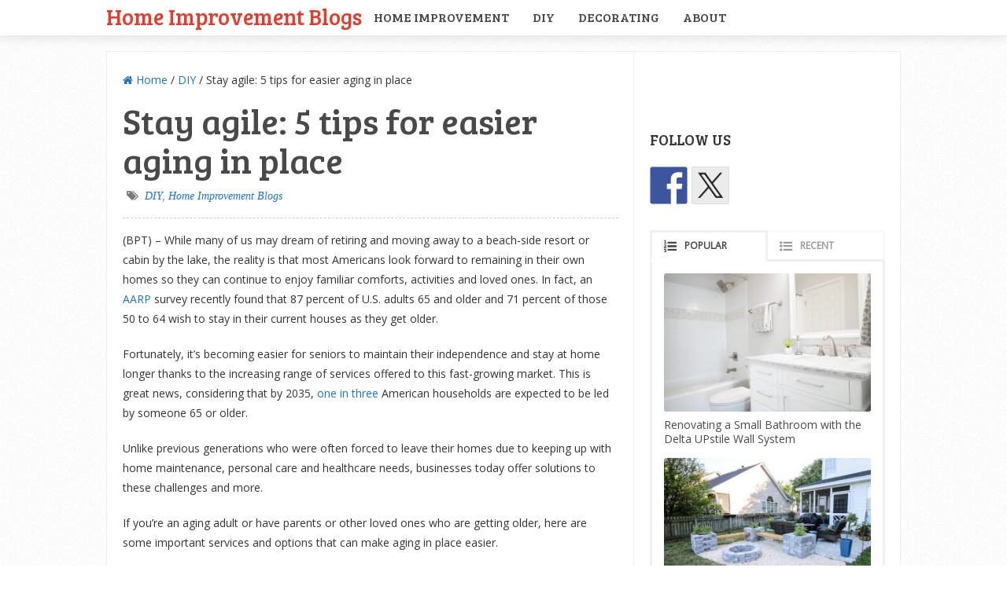

--- FILE ---
content_type: text/html; charset=UTF-8
request_url: https://homeimprovementblogs.com/hg-blog/stay-agile-5-tips-for-easier-aging-in-place/
body_size: 80893
content:
<!DOCTYPE html>
<html class="no-js" lang="en-US">
<head itemscope itemtype="http://schema.org/WebSite">
	<meta charset="UTF-8">
	<!-- Always force latest IE rendering engine (even in intranet) & Chrome Frame -->
	<!--[if IE ]>
	<meta http-equiv="X-UA-Compatible" content="IE=edge,chrome=1">
	<![endif]-->
	<link rel="profile" href="http://gmpg.org/xfn/11" />
	
					<link rel="icon" href="https://homeimprovementblogs.com/hg-blog/wp-content/uploads/2016/08/cropped-hib-logo-32x32.jpg" sizes="32x32" />					
					<meta name="msapplication-TileImage" content="https://homeimprovementblogs.com/hg-blog/wp-content/uploads/2016/08/cropped-hib-logo-270x270.jpg">		
					<link rel="apple-touch-icon-precomposed" href="https://homeimprovementblogs.com/hg-blog/wp-content/uploads/2016/08/cropped-hib-logo-180x180.jpg">		
					<meta name="viewport" content="width=device-width, initial-scale=1">
			<meta name="apple-mobile-web-app-capable" content="yes">
			<meta name="apple-mobile-web-app-status-bar-style" content="black">
		
		
		<meta itemprop="name" content="Home Improvement Blogs" />
		<meta itemprop="url" content="https://homeimprovementblogs.com/hg-blog" />

												<meta itemprop="creator accountablePerson" content="DIY Lover" />
						<link rel="pingback" href="https://homeimprovementblogs.com/hg-blog/xmlrpc.php" />
	<title>Stay agile: 5 tips for easier aging in place &#8211; Home Improvement Blogs</title>
<meta name='robots' content='max-image-preview:large' />
<script type="text/javascript">document.documentElement.className = document.documentElement.className.replace( /\bno-js\b/,'js' );</script><link rel="alternate" type="application/rss+xml" title="Home Improvement Blogs &raquo; Feed" href="https://homeimprovementblogs.com/hg-blog/feed/" />
<link rel="alternate" type="application/rss+xml" title="Home Improvement Blogs &raquo; Comments Feed" href="https://homeimprovementblogs.com/hg-blog/comments/feed/" />
<link rel="alternate" type="application/rss+xml" title="Home Improvement Blogs &raquo; Stay agile: 5 tips for easier aging in place Comments Feed" href="https://homeimprovementblogs.com/hg-blog/stay-agile-5-tips-for-easier-aging-in-place/feed/" />
<link rel="alternate" title="oEmbed (JSON)" type="application/json+oembed" href="https://homeimprovementblogs.com/hg-blog/wp-json/oembed/1.0/embed?url=https%3A%2F%2Fhomeimprovementblogs.com%2Fhg-blog%2Fstay-agile-5-tips-for-easier-aging-in-place%2F" />
<link rel="alternate" title="oEmbed (XML)" type="text/xml+oembed" href="https://homeimprovementblogs.com/hg-blog/wp-json/oembed/1.0/embed?url=https%3A%2F%2Fhomeimprovementblogs.com%2Fhg-blog%2Fstay-agile-5-tips-for-easier-aging-in-place%2F&#038;format=xml" />
<style id='wp-img-auto-sizes-contain-inline-css' type='text/css'>
img:is([sizes=auto i],[sizes^="auto," i]){contain-intrinsic-size:3000px 1500px}
/*# sourceURL=wp-img-auto-sizes-contain-inline-css */
</style>
<style id='wp-emoji-styles-inline-css' type='text/css'>

	img.wp-smiley, img.emoji {
		display: inline !important;
		border: none !important;
		box-shadow: none !important;
		height: 1em !important;
		width: 1em !important;
		margin: 0 0.07em !important;
		vertical-align: -0.1em !important;
		background: none !important;
		padding: 0 !important;
	}
/*# sourceURL=wp-emoji-styles-inline-css */
</style>
<style id='wp-block-library-inline-css' type='text/css'>
:root{--wp-block-synced-color:#7a00df;--wp-block-synced-color--rgb:122,0,223;--wp-bound-block-color:var(--wp-block-synced-color);--wp-editor-canvas-background:#ddd;--wp-admin-theme-color:#007cba;--wp-admin-theme-color--rgb:0,124,186;--wp-admin-theme-color-darker-10:#006ba1;--wp-admin-theme-color-darker-10--rgb:0,107,160.5;--wp-admin-theme-color-darker-20:#005a87;--wp-admin-theme-color-darker-20--rgb:0,90,135;--wp-admin-border-width-focus:2px}@media (min-resolution:192dpi){:root{--wp-admin-border-width-focus:1.5px}}.wp-element-button{cursor:pointer}:root .has-very-light-gray-background-color{background-color:#eee}:root .has-very-dark-gray-background-color{background-color:#313131}:root .has-very-light-gray-color{color:#eee}:root .has-very-dark-gray-color{color:#313131}:root .has-vivid-green-cyan-to-vivid-cyan-blue-gradient-background{background:linear-gradient(135deg,#00d084,#0693e3)}:root .has-purple-crush-gradient-background{background:linear-gradient(135deg,#34e2e4,#4721fb 50%,#ab1dfe)}:root .has-hazy-dawn-gradient-background{background:linear-gradient(135deg,#faaca8,#dad0ec)}:root .has-subdued-olive-gradient-background{background:linear-gradient(135deg,#fafae1,#67a671)}:root .has-atomic-cream-gradient-background{background:linear-gradient(135deg,#fdd79a,#004a59)}:root .has-nightshade-gradient-background{background:linear-gradient(135deg,#330968,#31cdcf)}:root .has-midnight-gradient-background{background:linear-gradient(135deg,#020381,#2874fc)}:root{--wp--preset--font-size--normal:16px;--wp--preset--font-size--huge:42px}.has-regular-font-size{font-size:1em}.has-larger-font-size{font-size:2.625em}.has-normal-font-size{font-size:var(--wp--preset--font-size--normal)}.has-huge-font-size{font-size:var(--wp--preset--font-size--huge)}.has-text-align-center{text-align:center}.has-text-align-left{text-align:left}.has-text-align-right{text-align:right}.has-fit-text{white-space:nowrap!important}#end-resizable-editor-section{display:none}.aligncenter{clear:both}.items-justified-left{justify-content:flex-start}.items-justified-center{justify-content:center}.items-justified-right{justify-content:flex-end}.items-justified-space-between{justify-content:space-between}.screen-reader-text{border:0;clip-path:inset(50%);height:1px;margin:-1px;overflow:hidden;padding:0;position:absolute;width:1px;word-wrap:normal!important}.screen-reader-text:focus{background-color:#ddd;clip-path:none;color:#444;display:block;font-size:1em;height:auto;left:5px;line-height:normal;padding:15px 23px 14px;text-decoration:none;top:5px;width:auto;z-index:100000}html :where(.has-border-color){border-style:solid}html :where([style*=border-top-color]){border-top-style:solid}html :where([style*=border-right-color]){border-right-style:solid}html :where([style*=border-bottom-color]){border-bottom-style:solid}html :where([style*=border-left-color]){border-left-style:solid}html :where([style*=border-width]){border-style:solid}html :where([style*=border-top-width]){border-top-style:solid}html :where([style*=border-right-width]){border-right-style:solid}html :where([style*=border-bottom-width]){border-bottom-style:solid}html :where([style*=border-left-width]){border-left-style:solid}html :where(img[class*=wp-image-]){height:auto;max-width:100%}:where(figure){margin:0 0 1em}html :where(.is-position-sticky){--wp-admin--admin-bar--position-offset:var(--wp-admin--admin-bar--height,0px)}@media screen and (max-width:600px){html :where(.is-position-sticky){--wp-admin--admin-bar--position-offset:0px}}

/*# sourceURL=wp-block-library-inline-css */
</style><style id='global-styles-inline-css' type='text/css'>
:root{--wp--preset--aspect-ratio--square: 1;--wp--preset--aspect-ratio--4-3: 4/3;--wp--preset--aspect-ratio--3-4: 3/4;--wp--preset--aspect-ratio--3-2: 3/2;--wp--preset--aspect-ratio--2-3: 2/3;--wp--preset--aspect-ratio--16-9: 16/9;--wp--preset--aspect-ratio--9-16: 9/16;--wp--preset--color--black: #000000;--wp--preset--color--cyan-bluish-gray: #abb8c3;--wp--preset--color--white: #ffffff;--wp--preset--color--pale-pink: #f78da7;--wp--preset--color--vivid-red: #cf2e2e;--wp--preset--color--luminous-vivid-orange: #ff6900;--wp--preset--color--luminous-vivid-amber: #fcb900;--wp--preset--color--light-green-cyan: #7bdcb5;--wp--preset--color--vivid-green-cyan: #00d084;--wp--preset--color--pale-cyan-blue: #8ed1fc;--wp--preset--color--vivid-cyan-blue: #0693e3;--wp--preset--color--vivid-purple: #9b51e0;--wp--preset--gradient--vivid-cyan-blue-to-vivid-purple: linear-gradient(135deg,rgb(6,147,227) 0%,rgb(155,81,224) 100%);--wp--preset--gradient--light-green-cyan-to-vivid-green-cyan: linear-gradient(135deg,rgb(122,220,180) 0%,rgb(0,208,130) 100%);--wp--preset--gradient--luminous-vivid-amber-to-luminous-vivid-orange: linear-gradient(135deg,rgb(252,185,0) 0%,rgb(255,105,0) 100%);--wp--preset--gradient--luminous-vivid-orange-to-vivid-red: linear-gradient(135deg,rgb(255,105,0) 0%,rgb(207,46,46) 100%);--wp--preset--gradient--very-light-gray-to-cyan-bluish-gray: linear-gradient(135deg,rgb(238,238,238) 0%,rgb(169,184,195) 100%);--wp--preset--gradient--cool-to-warm-spectrum: linear-gradient(135deg,rgb(74,234,220) 0%,rgb(151,120,209) 20%,rgb(207,42,186) 40%,rgb(238,44,130) 60%,rgb(251,105,98) 80%,rgb(254,248,76) 100%);--wp--preset--gradient--blush-light-purple: linear-gradient(135deg,rgb(255,206,236) 0%,rgb(152,150,240) 100%);--wp--preset--gradient--blush-bordeaux: linear-gradient(135deg,rgb(254,205,165) 0%,rgb(254,45,45) 50%,rgb(107,0,62) 100%);--wp--preset--gradient--luminous-dusk: linear-gradient(135deg,rgb(255,203,112) 0%,rgb(199,81,192) 50%,rgb(65,88,208) 100%);--wp--preset--gradient--pale-ocean: linear-gradient(135deg,rgb(255,245,203) 0%,rgb(182,227,212) 50%,rgb(51,167,181) 100%);--wp--preset--gradient--electric-grass: linear-gradient(135deg,rgb(202,248,128) 0%,rgb(113,206,126) 100%);--wp--preset--gradient--midnight: linear-gradient(135deg,rgb(2,3,129) 0%,rgb(40,116,252) 100%);--wp--preset--font-size--small: 13px;--wp--preset--font-size--medium: 20px;--wp--preset--font-size--large: 36px;--wp--preset--font-size--x-large: 42px;--wp--preset--spacing--20: 0.44rem;--wp--preset--spacing--30: 0.67rem;--wp--preset--spacing--40: 1rem;--wp--preset--spacing--50: 1.5rem;--wp--preset--spacing--60: 2.25rem;--wp--preset--spacing--70: 3.38rem;--wp--preset--spacing--80: 5.06rem;--wp--preset--shadow--natural: 6px 6px 9px rgba(0, 0, 0, 0.2);--wp--preset--shadow--deep: 12px 12px 50px rgba(0, 0, 0, 0.4);--wp--preset--shadow--sharp: 6px 6px 0px rgba(0, 0, 0, 0.2);--wp--preset--shadow--outlined: 6px 6px 0px -3px rgb(255, 255, 255), 6px 6px rgb(0, 0, 0);--wp--preset--shadow--crisp: 6px 6px 0px rgb(0, 0, 0);}:where(.is-layout-flex){gap: 0.5em;}:where(.is-layout-grid){gap: 0.5em;}body .is-layout-flex{display: flex;}.is-layout-flex{flex-wrap: wrap;align-items: center;}.is-layout-flex > :is(*, div){margin: 0;}body .is-layout-grid{display: grid;}.is-layout-grid > :is(*, div){margin: 0;}:where(.wp-block-columns.is-layout-flex){gap: 2em;}:where(.wp-block-columns.is-layout-grid){gap: 2em;}:where(.wp-block-post-template.is-layout-flex){gap: 1.25em;}:where(.wp-block-post-template.is-layout-grid){gap: 1.25em;}.has-black-color{color: var(--wp--preset--color--black) !important;}.has-cyan-bluish-gray-color{color: var(--wp--preset--color--cyan-bluish-gray) !important;}.has-white-color{color: var(--wp--preset--color--white) !important;}.has-pale-pink-color{color: var(--wp--preset--color--pale-pink) !important;}.has-vivid-red-color{color: var(--wp--preset--color--vivid-red) !important;}.has-luminous-vivid-orange-color{color: var(--wp--preset--color--luminous-vivid-orange) !important;}.has-luminous-vivid-amber-color{color: var(--wp--preset--color--luminous-vivid-amber) !important;}.has-light-green-cyan-color{color: var(--wp--preset--color--light-green-cyan) !important;}.has-vivid-green-cyan-color{color: var(--wp--preset--color--vivid-green-cyan) !important;}.has-pale-cyan-blue-color{color: var(--wp--preset--color--pale-cyan-blue) !important;}.has-vivid-cyan-blue-color{color: var(--wp--preset--color--vivid-cyan-blue) !important;}.has-vivid-purple-color{color: var(--wp--preset--color--vivid-purple) !important;}.has-black-background-color{background-color: var(--wp--preset--color--black) !important;}.has-cyan-bluish-gray-background-color{background-color: var(--wp--preset--color--cyan-bluish-gray) !important;}.has-white-background-color{background-color: var(--wp--preset--color--white) !important;}.has-pale-pink-background-color{background-color: var(--wp--preset--color--pale-pink) !important;}.has-vivid-red-background-color{background-color: var(--wp--preset--color--vivid-red) !important;}.has-luminous-vivid-orange-background-color{background-color: var(--wp--preset--color--luminous-vivid-orange) !important;}.has-luminous-vivid-amber-background-color{background-color: var(--wp--preset--color--luminous-vivid-amber) !important;}.has-light-green-cyan-background-color{background-color: var(--wp--preset--color--light-green-cyan) !important;}.has-vivid-green-cyan-background-color{background-color: var(--wp--preset--color--vivid-green-cyan) !important;}.has-pale-cyan-blue-background-color{background-color: var(--wp--preset--color--pale-cyan-blue) !important;}.has-vivid-cyan-blue-background-color{background-color: var(--wp--preset--color--vivid-cyan-blue) !important;}.has-vivid-purple-background-color{background-color: var(--wp--preset--color--vivid-purple) !important;}.has-black-border-color{border-color: var(--wp--preset--color--black) !important;}.has-cyan-bluish-gray-border-color{border-color: var(--wp--preset--color--cyan-bluish-gray) !important;}.has-white-border-color{border-color: var(--wp--preset--color--white) !important;}.has-pale-pink-border-color{border-color: var(--wp--preset--color--pale-pink) !important;}.has-vivid-red-border-color{border-color: var(--wp--preset--color--vivid-red) !important;}.has-luminous-vivid-orange-border-color{border-color: var(--wp--preset--color--luminous-vivid-orange) !important;}.has-luminous-vivid-amber-border-color{border-color: var(--wp--preset--color--luminous-vivid-amber) !important;}.has-light-green-cyan-border-color{border-color: var(--wp--preset--color--light-green-cyan) !important;}.has-vivid-green-cyan-border-color{border-color: var(--wp--preset--color--vivid-green-cyan) !important;}.has-pale-cyan-blue-border-color{border-color: var(--wp--preset--color--pale-cyan-blue) !important;}.has-vivid-cyan-blue-border-color{border-color: var(--wp--preset--color--vivid-cyan-blue) !important;}.has-vivid-purple-border-color{border-color: var(--wp--preset--color--vivid-purple) !important;}.has-vivid-cyan-blue-to-vivid-purple-gradient-background{background: var(--wp--preset--gradient--vivid-cyan-blue-to-vivid-purple) !important;}.has-light-green-cyan-to-vivid-green-cyan-gradient-background{background: var(--wp--preset--gradient--light-green-cyan-to-vivid-green-cyan) !important;}.has-luminous-vivid-amber-to-luminous-vivid-orange-gradient-background{background: var(--wp--preset--gradient--luminous-vivid-amber-to-luminous-vivid-orange) !important;}.has-luminous-vivid-orange-to-vivid-red-gradient-background{background: var(--wp--preset--gradient--luminous-vivid-orange-to-vivid-red) !important;}.has-very-light-gray-to-cyan-bluish-gray-gradient-background{background: var(--wp--preset--gradient--very-light-gray-to-cyan-bluish-gray) !important;}.has-cool-to-warm-spectrum-gradient-background{background: var(--wp--preset--gradient--cool-to-warm-spectrum) !important;}.has-blush-light-purple-gradient-background{background: var(--wp--preset--gradient--blush-light-purple) !important;}.has-blush-bordeaux-gradient-background{background: var(--wp--preset--gradient--blush-bordeaux) !important;}.has-luminous-dusk-gradient-background{background: var(--wp--preset--gradient--luminous-dusk) !important;}.has-pale-ocean-gradient-background{background: var(--wp--preset--gradient--pale-ocean) !important;}.has-electric-grass-gradient-background{background: var(--wp--preset--gradient--electric-grass) !important;}.has-midnight-gradient-background{background: var(--wp--preset--gradient--midnight) !important;}.has-small-font-size{font-size: var(--wp--preset--font-size--small) !important;}.has-medium-font-size{font-size: var(--wp--preset--font-size--medium) !important;}.has-large-font-size{font-size: var(--wp--preset--font-size--large) !important;}.has-x-large-font-size{font-size: var(--wp--preset--font-size--x-large) !important;}
/*# sourceURL=global-styles-inline-css */
</style>

<style id='classic-theme-styles-inline-css' type='text/css'>
/*! This file is auto-generated */
.wp-block-button__link{color:#fff;background-color:#32373c;border-radius:9999px;box-shadow:none;text-decoration:none;padding:calc(.667em + 2px) calc(1.333em + 2px);font-size:1.125em}.wp-block-file__button{background:#32373c;color:#fff;text-decoration:none}
/*# sourceURL=/wp-includes/css/classic-themes.min.css */
</style>
<link rel='stylesheet' id='contact-form-7-css' href='https://homeimprovementblogs.com/hg-blog/wp-content/plugins/contact-form-7/includes/css/styles.css' type='text/css' media='all' />
<link rel='stylesheet' id='easy-facebook-likebox-custom-fonts-css' href='https://homeimprovementblogs.com/hg-blog/wp-content/plugins/easy-facebook-likebox/frontend/assets/css/esf-custom-fonts.css' type='text/css' media='all' />
<link rel='stylesheet' id='easy-facebook-likebox-popup-styles-css' href='https://homeimprovementblogs.com/hg-blog/wp-content/plugins/easy-facebook-likebox/facebook/frontend/assets/css/esf-free-popup.css' type='text/css' media='all' />
<link rel='stylesheet' id='easy-facebook-likebox-frontend-css' href='https://homeimprovementblogs.com/hg-blog/wp-content/plugins/easy-facebook-likebox/facebook/frontend/assets/css/easy-facebook-likebox-frontend.css' type='text/css' media='all' />
<link rel='stylesheet' id='easy-facebook-likebox-customizer-style-css' href='https://homeimprovementblogs.com/hg-blog/wp-admin/admin-ajax.php?action=easy-facebook-likebox-customizer-style&#038;ver=6.7.2' type='text/css' media='all' />
<link rel='stylesheet' id='wp_automatic_gallery_style-css' href='https://homeimprovementblogs.com/hg-blog/wp-content/plugins/wp-automatic/css/wp-automatic.css' type='text/css' media='all' />
<link rel='stylesheet' id='wpuf-css-stars-css' href='https://homeimprovementblogs.com/hg-blog/wp-content/plugins/wp-user-frontend-pro/assets/css/css-stars.css' type='text/css' media='all' />
<link rel='stylesheet' id='wpuf-math-captcha-css' href='https://homeimprovementblogs.com/hg-blog/wp-content/plugins/wp-user-frontend-pro/assets/css/frontend/fields/math-captcha.css' type='text/css' media='all' />
<link rel='stylesheet' id='wpuf-social-fields-css' href='https://homeimprovementblogs.com/hg-blog/wp-content/plugins/wp-user-frontend-pro/assets/css/frontend/fields/social-fields.css' type='text/css' media='all' />
<link rel='stylesheet' id='wpuf-intlTelInput-css' href='https://homeimprovementblogs.com/hg-blog/wp-content/plugins/wp-user-frontend-pro/assets/vendor/intl-tel-input/css/intlTelInput.min.css' type='text/css' media='all' />
<link rel='stylesheet' id='esf-custom-fonts-css' href='https://homeimprovementblogs.com/hg-blog/wp-content/plugins/easy-facebook-likebox/frontend/assets/css/esf-custom-fonts.css' type='text/css' media='all' />
<link rel='stylesheet' id='esf-insta-frontend-css' href='https://homeimprovementblogs.com/hg-blog/wp-content/plugins/easy-facebook-likebox//instagram/frontend/assets/css/esf-insta-frontend.css' type='text/css' media='all' />
<link rel='stylesheet' id='esf-insta-customizer-style-css' href='https://homeimprovementblogs.com/hg-blog/wp-admin/admin-ajax.php?action=esf-insta-customizer-style&#038;ver=6.9' type='text/css' media='all' />
<link rel='stylesheet' id='wpuf-login-form-css' href='https://homeimprovementblogs.com/hg-blog/wp-content/plugins/wp-user-frontend-pro/assets/css/frontend/login-form.css' type='text/css' media='all' />
<link rel='stylesheet' id='wpuf-login-form-dynamic-css' href='https://homeimprovementblogs.com/hg-blog/wp-content/plugins/wp-user-frontend-pro/assets/css/frontend/login-form-dynamic.css' type='text/css' media='all' />
<style id='wpuf-login-form-dynamic-inline-css' type='text/css'>
:root {
                --wpuf-login-form-bg: transparent;
                --wpuf-login-form-border: transparent;
                --wpuf-login-form-width: 400px;
                --wpuf-login-field-bg: transparent;
                --wpuf-login-field-border: #D1D5DB;
                --wpuf-login-label-color: #333333;
                --wpuf-login-input-text: #111827;
                --wpuf-login-placeholder: #9CA3AF;
                --wpuf-login-button-bg: #3B82F6;
                --wpuf-login-button-border: ;
                --wpuf-login-button-text: #ffffff;
                --wpuf-login-help-text: #6B7280;
            }
/*# sourceURL=wpuf-login-form-dynamic-inline-css */
</style>
<link rel='stylesheet' id='sensational-stylesheet-css' href='https://homeimprovementblogs.com/hg-blog/wp-content/themes/mts_sensational/style.css' type='text/css' media='all' />
<style id='sensational-stylesheet-inline-css' type='text/css'>

		body {background-color:#ffffff;background-image:url(https://homeimprovementblogs.com/hg-blog/wp-content/themes/mts_sensational/images/pattern1.png);}
		#site-header, #secondary-navigation ul li ul {background-color:#ffffff;background-image:url(https://homeimprovementblogs.com/hg-blog/wp-content/themes/mts_sensational/images/nobg.png);}
		#site-footer {background-color:#ffffff;background-image:url(https://homeimprovementblogs.com/hg-blog/wp-content/themes/mts_sensational/images/nobg.png);}
		.navigation ul li li { background-color: #ffffff; }

		#sidebar-left .widget.widget_categories li > a:hover, #sidebar-left .widget.widget_categories li > span:hover, #sidebar-left .widget.widget_categories li > a:hover + span, #sidebar-left .widget.widget_categories li > span:hover + span, #sidebar-left .widget.widget_archive li:hover, #sidebar-left .widget.widget_links li a:hover, #sidebar-left .widget.widget_meta li a:hover { background: #FFEF66; color: #1e73be; }
		#sidebar-left .widget.widget_archive li:hover > a { color: #1e73be; }

		a:hover, #navigation .menu li:hover > a, .widget.toggle-menu li:hover > .toggle-caret, #sidebar-left .widget.toggle-menu li:hover > .toggle-caret, .widget.toggle-menu li:hover > a, #sidebar-left .widget.toggle-menu li:hover > a, #sidebar-left .widget a:hover, .breadcrumb > div:hover i, .mts-cart a:hover, .widget .wpt_widget_content a:hover, .latestPost .title a:hover { color: #1e73be; }

		#sidebar-left .widget.widget_archive li, #sidebar-left .widget.widget_categories li a, #sidebar-left .widget.widget_links li a, #sidebar-left .widget.widget_meta li a, #sidebar-left .widget.widget_categories li a + span, .reply a, #sidebar-left .owl-prev:hover, #sidebar-left .owl-next:hover, .ball-pulse > div, .woocommerce-account .woocommerce-MyAccount-navigation li.is-active { background: #1e73be; }
		
		a, .widget .post-info .comm, .pagination a, .pagination .page-numbers.dots, .woocommerce nav.woocommerce-pagination ul li a, .breadcrumb > div i, .related-posts .latestPost .title a:hover, .single .pagination a .currenttext, .single .pagination a:hover .currenttext, .fn a, .widget.toggle-menu .toggle-caret { color: #1e73be; }
		
		.navigation .current-menu-item:after, .readMore a, .tagcloud a, .widget .wpt_widget_content #tags-tab-content ul li a, .currenttext, .pagination a:hover, .single .pagination a:hover .currenttext, .page-numbers.current, #commentform input#submit, .contact-form input[type='submit'], #move-to-top:hover, .pagination .nav-previous a, .pagination .nav-next a, #load-posts a, .tags a, #respond form.wp-review-comment-form input.submit, #respond #commentform.wp-review-comment-form input.submit, input[type='submit'], .woocommerce a.button, .woocommerce-page a.button, .woocommerce button.button, .woocommerce-page button.button, .woocommerce input.button, .woocommerce-page input.button, .woocommerce #respond input#submit, .woocommerce-page #respond input#submit, .woocommerce #content input.button, .woocommerce-page #content input.button, .woocommerce nav.woocommerce-pagination ul li span.current, .woocommerce-page nav.woocommerce-pagination ul li span.current, .woocommerce #content nav.woocommerce-pagination ul li span.current, .woocommerce-page #content nav.woocommerce-pagination ul li span.current, .woocommerce nav.woocommerce-pagination ul li a:hover, .woocommerce-page nav.woocommerce-pagination ul li a:hover, .woocommerce #content nav.woocommerce-pagination ul li a:hover, .woocommerce-page #content nav.woocommerce-pagination ul li a:hover, .woocommerce nav.woocommerce-pagination ul li a:focus, .woocommerce-page nav.woocommerce-pagination ul li a:focus, .woocommerce #content nav.woocommerce-pagination ul li a:focus, .woocommerce-page #content nav.woocommerce-pagination ul li a:focus, .woocommerce #respond input#submit.alt, .woocommerce a.button.alt, .woocommerce button.button.alt, .woocommerce input.button.alt, .woocommerce-product-search input[type='submit'], #secondary-navigation .current-menu-item:after, .pace .pace-progress { background: #1e73be; color: #fff; }
		
		.latestPost, input#author:hover, input#email:hover, input#url:hover, #comment:hover, #searchform:hover, #searchform:focus, .related-posts, .postauthor, #searchform:hover .ajax-search-results-container, #respond form.wp-review-comment-form input:hover,#respond #commentform.wp-review-comment-form input:hover, #respond form.wp-review-comment-form textarea:hover, #respond #commentform.wp-review-comment-form textarea:hover, input[type='submit'] { border-color: #1e73be; }

		#site-footer .advanced-recent-posts li:hover, #site-footer .popular-posts li:hover, #site-footer .category-posts li:hover, #site-footer .related-posts-widget li:hover, #site-footer .author-posts-widget li:hover { background: #f7f7f7 }

		#page, .container { width: 1010px } .article { width: 66.469%; max-width: 670px; padding-left: 20px; padding-right: 19px; } .single .article { padding-right: 19px; } .sidebar.c-4-12 { width: 33.376%; max-width: 337.1px; } .primary-slider-container { width: 100%; margin-right: 0; } .pagination { padding-right: 0; }
		.latestPost { margin-right: 0; width: 100%; } .related-posts, .postauthor, #comments, #commentsAdd { width: 100%; margin-right: 0; margin-left: 0; } .single_post, .single_page { padding-right: 0; width: 100%; } .featured-category-title { margin-right: 0; } .postsby { margin-right: 0; width: 100%; }
		
		
		
		
		.shareit { top: 282px; left: auto; margin: 0 0 0 -295px; width: 90px; position: fixed; padding: 5px; padding-top: 12px; border: 1px solid #EEE; border-right: 0; background: #fff; }
		.share-item {margin: 2px;}
		.shareit { margin: 0 0 0 -121px }
		.bypostauthor { background: #FAFAFA; }
		.bypostauthor .fn:after { content: "Author"; padding: 1px 10px; background: #818181; color: #FFF; line-height: 20px; margin-left: 10px; border-radius: 3px; }
		#sidebar-left .widget h3 { display: none; }
		.entry-content img, .wp-caption { background: #fff; border: 1px solid #d3d3d3; padding: 5px; max-width: 100%; -webkit-border-radius: 4px; -moz-border-radius: 4px; -o-border-radius: 4px; -ms-border-radius: 4px; -khtml-border-radius: 4px; border-radius: 4px; box-sizing: border-box; }
		.wp-caption:hover, .article img:hover, .ss-full-width img:hover { background: #dbd9da; border-color: #bcbcbc } 
		
		
		
		.postsby {
    display: none;
}
			
/*# sourceURL=sensational-stylesheet-inline-css */
</style>
<link rel='stylesheet' id='responsive-css' href='https://homeimprovementblogs.com/hg-blog/wp-content/themes/mts_sensational/css/responsive.css' type='text/css' media='all' />
<link rel='stylesheet' id='fontawesome-css' href='https://homeimprovementblogs.com/hg-blog/wp-content/themes/mts_sensational/css/font-awesome.min.css' type='text/css' media='all' />
<script type="text/javascript" src="https://homeimprovementblogs.com/hg-blog/wp-includes/js/jquery/jquery.min.js" id="jquery-core-js"></script>
<script type="text/javascript" src="https://homeimprovementblogs.com/hg-blog/wp-includes/js/jquery/jquery-migrate.min.js" id="jquery-migrate-js"></script>
<script type="text/javascript" src="https://homeimprovementblogs.com/hg-blog/wp-content/plugins/easy-facebook-likebox/facebook/frontend/assets/js/esf-free-popup.min.js" id="easy-facebook-likebox-popup-script-js"></script>
<script type="text/javascript" id="easy-facebook-likebox-public-script-js-extra">
/* <![CDATA[ */
var public_ajax = {"ajax_url":"https://homeimprovementblogs.com/hg-blog/wp-admin/admin-ajax.php","efbl_is_fb_pro":""};
//# sourceURL=easy-facebook-likebox-public-script-js-extra
/* ]]> */
</script>
<script type="text/javascript" src="https://homeimprovementblogs.com/hg-blog/wp-content/plugins/easy-facebook-likebox/facebook/frontend/assets/js/public.js" id="easy-facebook-likebox-public-script-js"></script>
<script type="text/javascript" src="https://homeimprovementblogs.com/hg-blog/wp-content/plugins/wp-automatic/js/main-front.js" id="wp_automatic_gallery-js"></script>
<script type="text/javascript" src="https://homeimprovementblogs.com/hg-blog/wp-includes/js/jquery/ui/core.min.js" id="jquery-ui-core-js"></script>
<script type="text/javascript" src="https://homeimprovementblogs.com/hg-blog/wp-includes/js/jquery/ui/datepicker.min.js" id="jquery-ui-datepicker-js"></script>
<script type="text/javascript" id="jquery-ui-datepicker-js-after">
/* <![CDATA[ */
jQuery(function(jQuery){jQuery.datepicker.setDefaults({"closeText":"Close","currentText":"Today","monthNames":["January","February","March","April","May","June","July","August","September","October","November","December"],"monthNamesShort":["Jan","Feb","Mar","Apr","May","Jun","Jul","Aug","Sep","Oct","Nov","Dec"],"nextText":"Next","prevText":"Previous","dayNames":["Sunday","Monday","Tuesday","Wednesday","Thursday","Friday","Saturday"],"dayNamesShort":["Sun","Mon","Tue","Wed","Thu","Fri","Sat"],"dayNamesMin":["S","M","T","W","T","F","S"],"dateFormat":"MM d, yy","firstDay":1,"isRTL":false});});
//# sourceURL=jquery-ui-datepicker-js-after
/* ]]> */
</script>
<script type="text/javascript" src="https://homeimprovementblogs.com/hg-blog/wp-content/plugins/wp-user-frontend-pro/assets/js/jquery-ui-timepicker-addon.js" id="jquery-ui-timepicker-js"></script>
<script type="text/javascript" src="https://homeimprovementblogs.com/hg-blog/wp-includes/js/tinymce/tinymce.min.js" id="wp-tinymce-root-js"></script>
<script type="text/javascript" src="https://homeimprovementblogs.com/hg-blog/wp-includes/js/tinymce/plugins/compat3x/plugin.min.js" id="wp-tinymce-js"></script>
<script type="text/javascript" id="customscript-js-extra">
/* <![CDATA[ */
var mts_customscript = {"responsive":"1","nav_menu":"primary"};
//# sourceURL=customscript-js-extra
/* ]]> */
</script>
<script type="text/javascript" async="async" src="https://homeimprovementblogs.com/hg-blog/wp-content/themes/mts_sensational/js/customscript.js" id="customscript-js"></script>
<script type="text/javascript" src="https://homeimprovementblogs.com/hg-blog/wp-content/plugins/easy-facebook-likebox/frontend/assets/js/imagesloaded.pkgd.min.js" id="imagesloaded.pkgd.min-js"></script>
<script type="text/javascript" id="esf-insta-public-js-extra">
/* <![CDATA[ */
var esf_insta = {"ajax_url":"https://homeimprovementblogs.com/hg-blog/wp-admin/admin-ajax.php","version":"free","nonce":"135ed226bc"};
//# sourceURL=esf-insta-public-js-extra
/* ]]> */
</script>
<script type="text/javascript" src="https://homeimprovementblogs.com/hg-blog/wp-content/plugins/easy-facebook-likebox//instagram/frontend/assets/js/esf-insta-public.js" id="esf-insta-public-js"></script>
<link rel="https://api.w.org/" href="https://homeimprovementblogs.com/hg-blog/wp-json/" /><link rel="alternate" title="JSON" type="application/json" href="https://homeimprovementblogs.com/hg-blog/wp-json/wp/v2/posts/13042" /><link rel="EditURI" type="application/rsd+xml" title="RSD" href="https://homeimprovementblogs.com/hg-blog/xmlrpc.php?rsd" />
<meta name="generator" content="WordPress 6.9" />
<link rel='shortlink' href='https://homeimprovementblogs.com/hg-blog/?p=13042' />
        <style>

        </style>
        <link href="//fonts.googleapis.com/css?family=Bree+Serif:normal|Open+Sans:normal&amp;subset=latin" rel="stylesheet" type="text/css">
<style type="text/css">
#header h1 a, #header h2 a { font-family: 'Bree Serif'; font-weight: normal; font-size: 28px; color: #E53B2C; }
#navigation .menu li, #navigation .menu li a, .mts-cart, .mts-cart a, .site-description { font-family: 'Bree Serif'; font-weight: normal; font-size: 16px; color: #494949;text-transform: uppercase; }
.latestPost .title a { font-family: 'Bree Serif'; font-weight: normal; font-size: 45px; color: #444444; }
.single-title, .featured-category-title { font-family: 'Bree Serif'; font-weight: normal; font-size: 45px; color: #494949; }
body { font-family: 'Open Sans'; font-weight: normal; font-size: 14px; color: #333333; }
.article .post-info, .reply a { font-family: Georgia, serif; font-weight: normal; font-size: 14px; color: #7A7A7A;font-style: italic; }
.widget h3, .widget h3 a, #sidebar-left .widget h3 a { font-family: 'Bree Serif'; font-weight: normal; font-size: 19px; color: #333333; }
#sidebar-left .widget, #sidebar .widget { font-family: 'Open Sans'; font-weight: normal; font-size: 14px; color: #333333; }
#sidebar-left .widget a { font-family: 'Bree Serif'; font-weight: normal; font-size: 14px; color: #333333; }
#site-footer .widget h3, #site-footer .widget h3 a { font-family: 'Bree Serif'; font-weight: normal; font-size: 19px; color: #777777; }
#site-footer .widget { font-family: 'Open Sans'; font-weight: normal; font-size: 14px; color: #777777; }
#site-footer .widget .post-info, #site-footer .widget .post-excerpt { font-family: 'Open Sans'; font-weight: normal; font-size: 12px; color: #aaaaaa; }
#copyright-note { font-family: 'Bree Serif'; font-weight: normal; font-size: 14px; color: #333333; }
h1 { font-family: 'Bree Serif'; font-weight: normal; font-size: 45px; color: #494949;text-transform: uppercase; }
h2 { font-family: 'Bree Serif'; font-weight: normal; font-size: 24px; color: #494949;text-transform: uppercase; }
h3 { font-family: 'Bree Serif'; font-weight: normal; font-size: 22px; color: #494949;text-transform: uppercase; }
h4 { font-family: 'Bree Serif'; font-weight: normal; font-size: 20px; color: #494949;text-transform: uppercase; }
h5 { font-family: 'Bree Serif'; font-weight: normal; font-size: 18px; color: #494949;text-transform: uppercase; }
h6 { font-family: 'Bree Serif'; font-weight: normal; font-size: 16px; color: #494949;text-transform: uppercase; }
</style>
<script data-ad-client="ca-pub-6775836346982149" async src="https://pagead2.googlesyndication.com/pagead/js/adsbygoogle.js"></script>

<script type="text/javascript">
    amzn_assoc_ad_type = "link_enhancement_widget";
    amzn_assoc_tracking_id = "greatdeals08d-20";
    amzn_assoc_linkid = "160242d5392793e112612d422da214ab";
    amzn_assoc_placement = "";
    amzn_assoc_marketplace = "amazon";
    amzn_assoc_region = "US";
</script>
<script src="//ws-na.amazon-adsystem.com/widgets/q?ServiceVersion=20070822&Operation=GetScript&ID=OneJS&WS=1&MarketPlace=US"></script>
<style type="text/css"></style>
<style>
.synved-social-resolution-single {
display: inline-block;
}
.synved-social-resolution-normal {
display: inline-block;
}
.synved-social-resolution-hidef {
display: none;
}

@media only screen and (min--moz-device-pixel-ratio: 2),
only screen and (-o-min-device-pixel-ratio: 2/1),
only screen and (-webkit-min-device-pixel-ratio: 2),
only screen and (min-device-pixel-ratio: 2),
only screen and (min-resolution: 2dppx),
only screen and (min-resolution: 192dpi) {
	.synved-social-resolution-normal {
	display: none;
	}
	.synved-social-resolution-hidef {
	display: inline-block;
	}
}
</style><link rel="icon" href="https://homeimprovementblogs.com/hg-blog/wp-content/uploads/2016/08/cropped-hib-logo-32x32.jpg" sizes="32x32" />
<link rel="icon" href="https://homeimprovementblogs.com/hg-blog/wp-content/uploads/2016/08/cropped-hib-logo-192x192.jpg" sizes="192x192" />
<link rel="apple-touch-icon" href="https://homeimprovementblogs.com/hg-blog/wp-content/uploads/2016/08/cropped-hib-logo-180x180.jpg" />
<meta name="msapplication-TileImage" content="https://homeimprovementblogs.com/hg-blog/wp-content/uploads/2016/08/cropped-hib-logo-270x270.jpg" />
<!-- ## NXS/OG ## --><!-- ## NXSOGTAGS ## --><!-- ## NXS/OG ## -->
<link rel='stylesheet' id='wpt_widget-css' href='https://homeimprovementblogs.com/hg-blog/wp-content/plugins/wp-tab-widget/css/wp-tab-widget.css' type='text/css' media='all' />
</head>
<body id="blog" class="wp-singular post-template-default single single-post postid-13042 single-format-standard wp-theme-mts_sensational main" itemscope itemtype="http://schema.org/WebPage">	   
	<div class="main-container">
						<header id="site-header" role="banner" itemscope itemtype="http://schema.org/WPHeader">
					
		<div class="container">
			<div id="header">
				<div class="logo-wrap">
																		<h2 id="logo" class="text-logo" itemprop="headline">
								<a href="https://homeimprovementblogs.com/hg-blog">Home Improvement Blogs</a>
							</h2><!-- END #logo -->
															</div>
				<div class="main-navigation">
											<div id="secondary-navigation" role="navigation" itemscope itemtype="http://schema.org/SiteNavigationElement">
						<a href="#" id="pull" class="toggle-mobile-menu"></a>
													<nav id="navigation" class="navigation clearfix">
																	<ul id="menu-main-menu" class="menu clearfix"><li id="menu-item-3777" class="menu-item menu-item-type-taxonomy menu-item-object-category current-post-ancestor current-menu-parent current-post-parent menu-item-3777"><a href="https://homeimprovementblogs.com/hg-blog/category/home-improvement-blogs/">Home Improvement</a></li>
<li id="menu-item-3778" class="menu-item menu-item-type-taxonomy menu-item-object-category current-post-ancestor current-menu-parent current-post-parent menu-item-3778"><a href="https://homeimprovementblogs.com/hg-blog/category/diy/">DIY</a></li>
<li id="menu-item-3779" class="menu-item menu-item-type-taxonomy menu-item-object-category menu-item-3779"><a href="https://homeimprovementblogs.com/hg-blog/category/decorating/">Decorating</a></li>
<li id="menu-item-907" class="menu-item menu-item-type-post_type menu-item-object-page menu-item-907"><a href="https://homeimprovementblogs.com/hg-blog/about-home-improvement-blogs/">About</a></li>
</ul>															</nav>
							<nav id="navigation" class="navigation mobile-only clearfix mobile-menu-wrapper">
								<ul id="menu-main-menu-1" class="menu clearfix"><li class="menu-item menu-item-type-taxonomy menu-item-object-category current-post-ancestor current-menu-parent current-post-parent menu-item-3777"><a href="https://homeimprovementblogs.com/hg-blog/category/home-improvement-blogs/">Home Improvement</a></li>
<li class="menu-item menu-item-type-taxonomy menu-item-object-category current-post-ancestor current-menu-parent current-post-parent menu-item-3778"><a href="https://homeimprovementblogs.com/hg-blog/category/diy/">DIY</a></li>
<li class="menu-item menu-item-type-taxonomy menu-item-object-category menu-item-3779"><a href="https://homeimprovementblogs.com/hg-blog/category/decorating/">Decorating</a></li>
<li class="menu-item menu-item-type-post_type menu-item-object-page menu-item-907"><a href="https://homeimprovementblogs.com/hg-blog/about-home-improvement-blogs/">About</a></li>
</ul>							</nav>
											</div>
																						
				</div>
			</div><!--#header-->
		</div><!--.container-->
	</header>
<div id="page" class="single">
	
		
		
	<article class="article">
		<div id="content_box" >
							<div id="post-13042" class="g post post-13042 type-post status-publish format-standard hentry category-diy category-home-improvement-blogs">
											<div class="breadcrumb" xmlns:v="http://rdf.data-vocabulary.org/#"><div typeof="v:Breadcrumb" class="root"><a rel="v:url" property="v:title" href="https://homeimprovementblogs.com/hg-blog"><i class="fa fa-home"></i> Home</a></div>&nbsp;/&nbsp;<div typeof="v:Breadcrumb"><a href="https://homeimprovementblogs.com/hg-blog/category/diy/" rel="v:url" property="v:title">DIY</a></div>&nbsp;/&nbsp;<div><span>Stay agile: 5 tips for easier aging in place</span></div></div>
																		<div class="single_post">
									<header>
										<h1 class="title single-title entry-title">Stay agile: 5 tips for easier aging in place</h1>
													<div class="post-info">
								<span class="thecategory"><i class="fa fa-tags"></i> <a href="https://homeimprovementblogs.com/hg-blog/category/diy/" title="View all posts in DIY">DIY</a>, <a href="https://homeimprovementblogs.com/hg-blog/category/home-improvement-blogs/" title="View all posts in Home Improvement Blogs">Home Improvement Blogs</a></span>
						</div>
											</header><!--.headline_area-->
									<div class="post-single-content box mark-links entry-content">
																				
																				
																				<div class="thecontent">
											<p><meta name="Googlebot-News" content="noindex, nofollow"/></p>
<p>(BPT) &#8211; While many of us may dream of retiring and moving away to a beach-side resort or cabin by the lake, the reality is that most Americans look forward to remaining in their own homes so they can continue to enjoy familiar comforts, activities and loved ones. In fact, an <a href="https://www.aarp.org/livable-communities/info-2014/livable-communities-facts-and-figures.html"  rel="nofollow">AARP</a> survey recently found that 87 percent of U.S. adults 65 and older and 71 percent of those 50 to 64 wish to stay in their current houses as they get older.</p>
<p>Fortunately, it&rsquo;s becoming easier for seniors to maintain their independence and stay at home longer thanks to the increasing range of services offered to this fast-growing market. This is great news, considering that by 2035, <a href="http://www.jchs.harvard.edu/housing-a-growing-population-older-adults#overlay-context="  rel="nofollow">one in three</a> American households are expected to be led by someone 65 or older.</p>
<p>Unlike previous generations who were often forced to leave their homes due to keeping up with home maintenance, personal care and healthcare needs, businesses today offer solutions to these challenges and more.</p>
<p>If you&rsquo;re an aging adult or have parents or other loved ones who are getting older, here are some important services and options that can make aging in place easier.</p>
<p>*Universal design: Making your home more easily navigable will make a huge difference should mobility become an issue. Modifications such as ramped or no-step entrances, wider halls and doorways, lowered electrical controls, lever-style handles, and adapted tubs and showers can be planned over time to help with budgeting.</p>
<p>*Housecleaning services: Hiring a professional company to regularly take care of routine housework can take away a huge burden, freeing you up for more enjoyable activities while ensuring your home stays clean, tidy and welcoming to friends and family. Hiring a trusted service provider like <a href="http://www.merrymaids.com/"  rel="nofollow">Merry Maids</a> ensures a comprehensive cleaning every time. Merry Maids can customize home cleaning plans to accommodate any needs.</p>
<p>*Emergency alert services: Think about signing up for a personal emergency response system that can immediately call for medical or police assistance at the push of an (often wearable) button. Many now offer GPS tracking, activity monitoring, fitness tracking, fire and carbon monoxide detection and other advanced features.</p>
<p>*Transportation services: If you&rsquo;re nearing the point at which you&rsquo;re unable to drive, you may wish to research other ways of getting you where you wish to go. Depending on your budget, your options might include a service such as Uber, a private car service, a dial-a-ride service, traditional public transportation or paratransit.</p>
<p>*Grocery delivery: Fortunately, many grocers are now competing to remain relevant in their industry by offering low-cost delivery services. That pays off for seniors who want to continue to choose their own foods but find shopping or travel physically challenging. Many services even allow you to pick out specific cuts of meat or pieces of produce online.</p>
<p>Thanks to the buying power of baby boomers, businesses will continue to step up to the plate with new products and services to serve their needs. If you&rsquo;re part of that generation, don&rsquo;t hesitate to take advantage of the latest offerings aimed at making your at-home life easier and more comfortable.</p>

<script type="text/javascript">
jQuery(document).ready(function($) {
	$.post('https://homeimprovementblogs.com/hg-blog/wp-admin/admin-ajax.php', {action: 'wpt_view_count', id: '13042'});
});
</script><a class="synved-social-button synved-social-button-share synved-social-size-48 synved-social-resolution-single synved-social-provider-facebook nolightbox" data-provider="facebook" target="_blank" rel="nofollow" title="Share on Facebook" href="https://www.facebook.com/sharer.php?u=https%3A%2F%2Fhomeimprovementblogs.com%2Fhg-blog%2Fstay-agile-5-tips-for-easier-aging-in-place%2F&#038;t=Stay%20agile%3A%205%20tips%20for%20easier%20aging%20in%20place&#038;s=100&#038;p&#091;url&#093;=https%3A%2F%2Fhomeimprovementblogs.com%2Fhg-blog%2Fstay-agile-5-tips-for-easier-aging-in-place%2F&#038;p&#091;images&#093;&#091;0&#093;=&#038;p&#091;title&#093;=Stay%20agile%3A%205%20tips%20for%20easier%20aging%20in%20place" style="font-size: 0px;width:48px;height:48px;margin:0;margin-bottom:5px;margin-right:5px"><img decoding="async" alt="Facebook" title="Share on Facebook" class="synved-share-image synved-social-image synved-social-image-share" width="48" height="48" style="display: inline;width:48px;height:48px;margin: 0;padding: 0;border: none;box-shadow: none" src="https://homeimprovementblogs.com/hg-blog/wp-content/plugins/social-media-feather/synved-social/image/social/regular/96x96/facebook.png" /></a><a class="synved-social-button synved-social-button-share synved-social-size-48 synved-social-resolution-single synved-social-provider-twitter nolightbox" data-provider="twitter" target="_blank" rel="nofollow" title="Share on Twitter" href="https://twitter.com/intent/tweet?url=https%3A%2F%2Fhomeimprovementblogs.com%2Fhg-blog%2Fstay-agile-5-tips-for-easier-aging-in-place%2F&#038;text=Hey%20check%20this%20out" style="font-size: 0px;width:48px;height:48px;margin:0;margin-bottom:5px;margin-right:5px"><img decoding="async" alt="twitter" title="Share on Twitter" class="synved-share-image synved-social-image synved-social-image-share" width="48" height="48" style="display: inline;width:48px;height:48px;margin: 0;padding: 0;border: none;box-shadow: none" src="https://homeimprovementblogs.com/hg-blog/wp-content/plugins/social-media-feather/synved-social/image/social/regular/96x96/twitter.png" /></a><a class="synved-social-button synved-social-button-share synved-social-size-48 synved-social-resolution-single synved-social-provider-reddit nolightbox" data-provider="reddit" target="_blank" rel="nofollow" title="Share on Reddit" href="https://www.reddit.com/submit?url=https%3A%2F%2Fhomeimprovementblogs.com%2Fhg-blog%2Fstay-agile-5-tips-for-easier-aging-in-place%2F&#038;title=Stay%20agile%3A%205%20tips%20for%20easier%20aging%20in%20place" style="font-size: 0px;width:48px;height:48px;margin:0;margin-bottom:5px;margin-right:5px"><img decoding="async" alt="reddit" title="Share on Reddit" class="synved-share-image synved-social-image synved-social-image-share" width="48" height="48" style="display: inline;width:48px;height:48px;margin: 0;padding: 0;border: none;box-shadow: none" src="https://homeimprovementblogs.com/hg-blog/wp-content/plugins/social-media-feather/synved-social/image/social/regular/96x96/reddit.png" /></a><a class="synved-social-button synved-social-button-share synved-social-size-48 synved-social-resolution-single synved-social-provider-pinterest nolightbox" data-provider="pinterest" target="_blank" rel="nofollow" title="Pin it with Pinterest" href="https://pinterest.com/pin/create/button/?url=https%3A%2F%2Fhomeimprovementblogs.com%2Fhg-blog%2Fstay-agile-5-tips-for-easier-aging-in-place%2F&#038;media=&#038;description=Stay%20agile%3A%205%20tips%20for%20easier%20aging%20in%20place" style="font-size: 0px;width:48px;height:48px;margin:0;margin-bottom:5px;margin-right:5px"><img loading="lazy" decoding="async" alt="pinterest" title="Pin it with Pinterest" class="synved-share-image synved-social-image synved-social-image-share" width="48" height="48" style="display: inline;width:48px;height:48px;margin: 0;padding: 0;border: none;box-shadow: none" src="https://homeimprovementblogs.com/hg-blog/wp-content/plugins/social-media-feather/synved-social/image/social/regular/96x96/pinterest.png" /></a><a class="synved-social-button synved-social-button-share synved-social-size-48 synved-social-resolution-single synved-social-provider-mail nolightbox" data-provider="mail" rel="nofollow" title="Share by email" href="mailto:?subject=Stay%20agile%3A%205%20tips%20for%20easier%20aging%20in%20place&#038;body=Hey%20check%20this%20out:%20https%3A%2F%2Fhomeimprovementblogs.com%2Fhg-blog%2Fstay-agile-5-tips-for-easier-aging-in-place%2F" style="font-size: 0px;width:48px;height:48px;margin:0;margin-bottom:5px"><img loading="lazy" decoding="async" alt="mail" title="Share by email" class="synved-share-image synved-social-image synved-social-image-share" width="48" height="48" style="display: inline;width:48px;height:48px;margin: 0;padding: 0;border: none;box-shadow: none" src="https://homeimprovementblogs.com/hg-blog/wp-content/plugins/social-media-feather/synved-social/image/social/regular/96x96/mail.png" /></a>										</div>

																				
																																											<div class="bottomad">
													<script src="//z-na.amazon-adsystem.com/widgets/onejs?MarketPlace=US&adInstanceId=0f438c7d-e4f2-47fd-bf61-b983a896f8bd"></script>												</div>
																					
																							<!-- Start Share Buttons -->
			<div class="shareit floating">
								<!-- Facebook Share-->
				<span class="share-item facebooksharebtn">
					<div class="fb-share-button" data-layout="button_count"></div>
				</span>
							<!-- Facebook -->
				<span class="share-item facebookbtn">
					<div id="fb-root"></div>
					<div class="fb-like" data-send="false" data-layout="button_count" data-width="150" data-show-faces="false"></div>
				</span>
							<!-- Twitter -->
				<span class="share-item twitterbtn">
					<a href="https://twitter.com/share" class="twitter-share-button" data-via="">Tweet</a>
				</span>
							<!-- GPlus -->
				<span class="share-item gplusbtn">
					<g:plusone size="medium"></g:plusone>
				</span>
							<!-- Pinterest -->
				<span class="share-item pinbtn">
					<a href="http://pinterest.com/pin/create/button/?url=https://homeimprovementblogs.com/hg-blog/stay-agile-5-tips-for-easier-aging-in-place/&media=&description=Stay agile: 5 tips for easier aging in place" class="pin-it-button" count-layout="horizontal">Pin It</a>
				</span>
						</div>
			<!-- end Share Buttons -->
											</div><!--.post-single-content-->
								</div><!--.single_post-->
									
			<!-- Start Related Posts -->
			<div class="related-posts"><h4>Related Posts</h4><div class="clear">				<article class="latestPost excerpt  ">
					<a href="https://homeimprovementblogs.com/hg-blog/check-the-big-move-off-the-moving-to-do-list-with-ease/" title="Check the big move off the moving to-do list with ease" id="featured-thumbnail">
						<div class="featured-thumbnail"><img src="https://homeimprovementblogs.com/hg-blog/wp-content/themes/mts_sensational/images/nothumb-sensational-related.png" class="attachment-sensational-related wp-post-image" alt="Check the big move off the moving to-do list with ease"></div>											</a>
					<header>
						<h2 class="title front-view-title"><a href="https://homeimprovementblogs.com/hg-blog/check-the-big-move-off-the-moving-to-do-list-with-ease/" title="Check the big move off the moving to-do list with ease">Check the big move off the moving to-do list with ease</a></h2>
					</header>
				</article><!--.post.excerpt-->
								<article class="latestPost excerpt  ">
					<a href="https://homeimprovementblogs.com/hg-blog/beauty-and-utility-designing-a-functional-stylish-home-2/" title="Beauty and utility: Designing a functional, stylish home" id="featured-thumbnail">
						<div class="featured-thumbnail"><img src="https://homeimprovementblogs.com/hg-blog/wp-content/themes/mts_sensational/images/nothumb-sensational-related.png" class="attachment-sensational-related wp-post-image" alt="Beauty and utility: Designing a functional, stylish home"></div>											</a>
					<header>
						<h2 class="title front-view-title"><a href="https://homeimprovementblogs.com/hg-blog/beauty-and-utility-designing-a-functional-stylish-home-2/" title="Beauty and utility: Designing a functional, stylish home">Beauty and utility: Designing a functional, stylish home</a></h2>
					</header>
				</article><!--.post.excerpt-->
								<article class="latestPost excerpt  last">
					<a href="https://homeimprovementblogs.com/hg-blog/top-5-ways-to-reduce-your-home-energy-costs-this-fall/" title="Top 5 ways to reduce your home energy costs this fall" id="featured-thumbnail">
						<div class="featured-thumbnail"><img src="https://homeimprovementblogs.com/hg-blog/wp-content/themes/mts_sensational/images/nothumb-sensational-related.png" class="attachment-sensational-related wp-post-image" alt="Top 5 ways to reduce your home energy costs this fall"></div>											</a>
					<header>
						<h2 class="title front-view-title"><a href="https://homeimprovementblogs.com/hg-blog/top-5-ways-to-reduce-your-home-energy-costs-this-fall/" title="Top 5 ways to reduce your home energy costs this fall">Top 5 ways to reduce your home energy costs this fall</a></h2>
					</header>
				</article><!--.post.excerpt-->
				</div></div>			<!-- .related-posts -->
						</div><!--.g post-->
				<!-- You can start editing here. -->

	<div id="commentsAdd">
		<div id="respond" class="box m-t-6">
				<div id="respond" class="comment-respond">
		<h3 id="reply-title" class="comment-reply-title"><h4><span>Leave a Reply</span></h4> <small><a rel="nofollow" id="cancel-comment-reply-link" href="/hg-blog/stay-agile-5-tips-for-easier-aging-in-place/#respond" style="display:none;">Cancel reply</a></small></h3><p class="must-log-in">You must be <a href="https://homeimprovementblogs.com/hg-blog/?page_id=13356&redirect_to=https%3A%2F%2Fhomeimprovementblogs.com%2Fhg-blog%2Fstay-agile-5-tips-for-easier-aging-in-place%2F">logged in</a> to post a comment.</p>	</div><!-- #respond -->
			</div>
	</div>
					</div>
	</article>
		<aside id="sidebar" class="sidebar c-4-12 mts-sidebar-sidebar-2" role="complementary" itemscope itemtype="http://schema.org/WPSideBar">
		<div id="text-21" class="widget widget_text">			<div class="textwidget"><div class="alignleft"><script type="text/javascript">
       	amzn_assoc_ad_type = "banner";
	amzn_assoc_marketplace = "amazon";
	amzn_assoc_region = "US";
	amzn_assoc_placement = "assoc_banner_placement_default";
	amzn_assoc_campaigns = "hm_ki_bestsellers";
	amzn_assoc_banner_type = "category";
	amzn_assoc_p = "12";
	amzn_assoc_isresponsive = "false";
	amzn_assoc_banner_id = "139CHKP5QKAX52C77V02";
	amzn_assoc_width = "290";
	amzn_assoc_height = "250";
	amzn_assoc_tracking_id = "greatdeals08d-20";
	amzn_assoc_linkid = "258ec3523aeb034c3fe38e2baca87e41";
     </script><br />
<script src="//z-na.amazon-adsystem.com/widgets/q?ServiceVersion=20070822&#038;Operation=GetScript&#038;ID=OneJS&#038;WS=1"></script></div>
</div>
		</div><div id="synved_social_follow-5" class="widget widget_synved_social_follow"><h3 class="widget-title">Follow Us</h3><div><a class="synved-social-button synved-social-button-follow synved-social-size-48 synved-social-resolution-single synved-social-provider-facebook nolightbox" data-provider="facebook" target="_blank" rel="nofollow" title="Follow us on Facebook" href="https://www.facebook.com/HomeImprovementBlogs/" style="font-size: 0px;width:48px;height:48px;margin:0;margin-bottom:5px;margin-right:5px"><img alt="Facebook" title="Follow us on Facebook" class="synved-share-image synved-social-image synved-social-image-follow" width="48" height="48" style="display: inline;width:48px;height:48px;margin: 0;padding: 0;border: none;box-shadow: none" src="https://homeimprovementblogs.com/hg-blog/wp-content/plugins/social-media-feather/synved-social/image/social/regular/96x96/facebook.png" /></a><a class="synved-social-button synved-social-button-follow synved-social-size-48 synved-social-resolution-single synved-social-provider-twitter nolightbox" data-provider="twitter" target="_blank" rel="nofollow" title="Follow us on Twitter" href="https://twitter.com/BlogsHome" style="font-size: 0px;width:48px;height:48px;margin:0;margin-bottom:5px"><img alt="twitter" title="Follow us on Twitter" class="synved-share-image synved-social-image synved-social-image-follow" width="48" height="48" style="display: inline;width:48px;height:48px;margin: 0;padding: 0;border: none;box-shadow: none" src="https://homeimprovementblogs.com/hg-blog/wp-content/plugins/social-media-feather/synved-social/image/social/regular/96x96/twitter.png" /></a></div></div>			<div id="wpt_widget-2" class="widget widget_wpt">			<div class="wpt_widget_content" id="wpt_widget-2_content" data-widget-number="2">
				<ul class="wpt-tabs has-2-tabs">
																		<li class="tab_title"><a href="#" id="popular-tab">Popular</a></li>
																								<li class="tab_title"><a href="#" id="recent-tab">Recent</a></li>
																																					</ul> <!--end .tabs-->
				<div class="clear"></div>
				<div class="inside">
											<div id="popular-tab-content" class="tab-content">
						</div> <!--end #popular-tab-content-->
																<div id="recent-tab-content" class="tab-content">
						</div> <!--end #recent-tab-content-->
																				<div class="clear"></div>
				</div> <!--end .inside -->
				<div class="clear"></div>
			</div><!--end #tabber -->
						<script type="text/javascript">
				jQuery(function($) {
					$('#wpt_widget-2_content').data('args', {"allow_pagination":"1","post_num":"5","title_length":"15","comment_num":"5","show_thumb":"1","thumb_size":"large","show_date":null,"show_excerpt":null,"excerpt_length":"15","show_comment_num":null,"show_avatar":"1","show_love":null,"widget_logic":""});
				});
			</script>
			</div>			<div id="mts_popular_posts_widget-2" class="widget widget_mts_popular_posts_widget horizontal-small"><h3 class="widget-title">More Popular Posts</h3><ul class="popular-posts"></ul>
</div><div id="categories-3" class="widget widget_categories"><h3 class="widget-title">Categories</h3><form action="https://homeimprovementblogs.com/hg-blog" method="get"><label class="screen-reader-text" for="cat">Categories</label><select  name='cat' id='cat' class='postform'>
	<option value='-1'>Select Category</option>
	<option class="level-0" value="2240">Advice</option>
	<option class="level-0" value="164">Appliances</option>
	<option class="level-0" value="2216">Backyard Ideas</option>
	<option class="level-0" value="11">bathrooms</option>
	<option class="level-0" value="1992">Bedroom Ideas</option>
	<option class="level-0" value="116">bedrooms</option>
	<option class="level-0" value="26">blinds and shades</option>
	<option class="level-0" value="2061">Brick</option>
	<option class="level-0" value="681">Christmas</option>
	<option class="level-0" value="18">Cleaning</option>
	<option class="level-0" value="2226">Closet Ideas</option>
	<option class="level-0" value="1783">Curb Appeal Ideas</option>
	<option class="level-0" value="1786">Deck Ideas</option>
	<option class="level-0" value="2060">Decor Ideas</option>
	<option class="level-0" value="4">Decorating</option>
	<option class="level-0" value="6">DIY</option>
	<option class="level-0" value="2217">DIY Project</option>
	<option class="level-0" value="1784">DIY Projects</option>
	<option class="level-0" value="81">Doors</option>
	<option class="level-0" value="607">Flooring</option>
	<option class="level-0" value="2273">Foyer Ideas</option>
	<option class="level-0" value="172">Furniture</option>
	<option class="level-0" value="88">green building</option>
	<option class="level-0" value="8">green living</option>
	<option class="level-0" value="2277">Halloween</option>
	<option class="level-0" value="36">holidays</option>
	<option class="level-0" value="403">home additions</option>
	<option class="level-0" value="1">Home Improvement Blogs</option>
	<option class="level-0" value="2234">Home Office Ideas</option>
	<option class="level-0" value="3">home repair</option>
	<option class="level-0" value="103">home security</option>
	<option class="level-0" value="707">houseplans</option>
	<option class="level-0" value="284">HVAC</option>
	<option class="level-0" value="80">improvement</option>
	<option class="level-0" value="15">interior</option>
	<option class="level-0" value="1788">Kitchen Ideas</option>
	<option class="level-0" value="85">landscaping news</option>
	<option class="level-0" value="2093">Laundry Room Ideas</option>
	<option class="level-0" value="7">lawn and garden</option>
	<option class="level-0" value="14">lighting</option>
	<option class="level-0" value="1918">Living Room Ideas</option>
	<option class="level-0" value="1791">Moulding</option>
	<option class="level-0" value="583">moving and relocation</option>
	<option class="level-0" value="2062">Nursery Ideas</option>
	<option class="level-0" value="2249">Organization</option>
	<option class="level-0" value="2218">Outdoor Games Style Challenge</option>
	<option class="level-0" value="1795">Outdoor Living</option>
	<option class="level-0" value="22">painting</option>
	<option class="level-0" value="2227">Pantry Ideas</option>
	<option class="level-0" value="1796">Patio</option>
	<option class="level-0" value="1793">Patio Ideas</option>
	<option class="level-0" value="1794">Patio Style Challenge</option>
	<option class="level-0" value="718">pets</option>
	<option class="level-0" value="176">plumbing</option>
	<option class="level-0" value="2235">Plywood</option>
	<option class="level-0" value="93">product reviews</option>
	<option class="level-0" value="12">remodeling</option>
	<option class="level-0" value="77">restoration</option>
	<option class="level-0" value="168">roofing</option>
	<option class="level-0" value="2220">She Shed Ideas</option>
	<option class="level-0" value="719">shopping</option>
	<option class="level-0" value="291">storage &amp; organization</option>
	<option class="level-0" value="2275">Style Challenge</option>
	<option class="level-0" value="404">sunrooms</option>
	<option class="level-0" value="2248">Tailgating</option>
	<option class="level-0" value="1855">THD Owned Content</option>
	<option class="level-0" value="47">windows</option>
	<option class="level-0" value="13">woodworking</option>
	<option class="level-0" value="1785">Workshops</option>
</select>
</form><script type="text/javascript">
/* <![CDATA[ */

( ( dropdownId ) => {
	const dropdown = document.getElementById( dropdownId );
	function onSelectChange() {
		setTimeout( () => {
			if ( 'escape' === dropdown.dataset.lastkey ) {
				return;
			}
			if ( dropdown.value && parseInt( dropdown.value ) > 0 && dropdown instanceof HTMLSelectElement ) {
				dropdown.parentElement.submit();
			}
		}, 250 );
	}
	function onKeyUp( event ) {
		if ( 'Escape' === event.key ) {
			dropdown.dataset.lastkey = 'escape';
		} else {
			delete dropdown.dataset.lastkey;
		}
	}
	function onClick() {
		delete dropdown.dataset.lastkey;
	}
	dropdown.addEventListener( 'keyup', onKeyUp );
	dropdown.addEventListener( 'click', onClick );
	dropdown.addEventListener( 'change', onSelectChange );
})( "cat" );

//# sourceURL=WP_Widget_Categories%3A%3Awidget
/* ]]> */
</script>
</div><div id="tag_cloud-7" class="widget widget_tag_cloud"><h3 class="widget-title">Tags</h3><div class="tagcloud"><a href="https://homeimprovementblogs.com/hg-blog/tag/bathroom-decor/" class="tag-cloud-link tag-link-715 tag-link-position-1" style="font-size: 18.85pt;" aria-label="bathroom decor (318 items)">bathroom decor</a>
<a href="https://homeimprovementblogs.com/hg-blog/tag/bathroom-ideas/" class="tag-cloud-link tag-link-717 tag-link-position-2" style="font-size: 19.316666666667pt;" aria-label="bathroom ideas (349 items)">bathroom ideas</a>
<a href="https://homeimprovementblogs.com/hg-blog/tag/bathrooms/" class="tag-cloud-link tag-link-698 tag-link-position-3" style="font-size: 14.883333333333pt;" aria-label="bathrooms (142 items)">bathrooms</a>
<a href="https://homeimprovementblogs.com/hg-blog/tag/beach/" class="tag-cloud-link tag-link-770 tag-link-position-4" style="font-size: 9.1666666666667pt;" aria-label="Beach (46 items)">Beach</a>
<a href="https://homeimprovementblogs.com/hg-blog/tag/bedroom-decorating/" class="tag-cloud-link tag-link-119 tag-link-position-5" style="font-size: 14.883333333333pt;" aria-label="bedroom decorating (144 items)">bedroom decorating</a>
<a href="https://homeimprovementblogs.com/hg-blog/tag/brighter-family/" class="tag-cloud-link tag-link-2306 tag-link-position-6" style="font-size: 8.35pt;" aria-label="Brighter Family (39 items)">Brighter Family</a>
<a href="https://homeimprovementblogs.com/hg-blog/tag/brighter-home/" class="tag-cloud-link tag-link-2307 tag-link-position-7" style="font-size: 12.083333333333pt;" aria-label="Brighter Home (83 items)">Brighter Home</a>
<a href="https://homeimprovementblogs.com/hg-blog/tag/candle/" class="tag-cloud-link tag-link-731 tag-link-position-8" style="font-size: 10.1pt;" aria-label="Candle (55 items)">Candle</a>
<a href="https://homeimprovementblogs.com/hg-blog/tag/cast/" class="tag-cloud-link tag-link-927 tag-link-position-9" style="font-size: 8.4666666666667pt;" aria-label="Cast (40 items)">Cast</a>
<a href="https://homeimprovementblogs.com/hg-blog/tag/christmas-decor/" class="tag-cloud-link tag-link-98 tag-link-position-10" style="font-size: 8.4666666666667pt;" aria-label="Christmas decor (40 items)">Christmas decor</a>
<a href="https://homeimprovementblogs.com/hg-blog/tag/dcfix/" class="tag-cloud-link tag-link-1678 tag-link-position-11" style="font-size: 9.8666666666667pt;" aria-label="dcfix (53 items)">dcfix</a>
<a href="https://homeimprovementblogs.com/hg-blog/tag/decals/" class="tag-cloud-link tag-link-779 tag-link-position-12" style="font-size: 8.2333333333333pt;" aria-label="Decals (38 items)">Decals</a>
<a href="https://homeimprovementblogs.com/hg-blog/tag/decor/" class="tag-cloud-link tag-link-92 tag-link-position-13" style="font-size: 10.8pt;" aria-label="decor (64 items)">decor</a>
<a href="https://homeimprovementblogs.com/hg-blog/tag/decorating/" class="tag-cloud-link tag-link-695 tag-link-position-14" style="font-size: 22pt;" aria-label="decorating (590 items)">decorating</a>
<a href="https://homeimprovementblogs.com/hg-blog/tag/decorating-ideas/" class="tag-cloud-link tag-link-724 tag-link-position-15" style="font-size: 22pt;" aria-label="decorating ideas (586 items)">decorating ideas</a>
<a href="https://homeimprovementblogs.com/hg-blog/tag/decorating-ideas-for-family-rooms/" class="tag-cloud-link tag-link-721 tag-link-position-16" style="font-size: 22pt;" aria-label="decorating ideas for family rooms (586 items)">decorating ideas for family rooms</a>
<a href="https://homeimprovementblogs.com/hg-blog/tag/decorating-styles-for-2017/" class="tag-cloud-link tag-link-722 tag-link-position-17" style="font-size: 22pt;" aria-label="decorating styles for 2017 (586 items)">decorating styles for 2017</a>
<a href="https://homeimprovementblogs.com/hg-blog/tag/decoration/" class="tag-cloud-link tag-link-846 tag-link-position-18" style="font-size: 12.2pt;" aria-label="Decoration (85 items)">Decoration</a>
<a href="https://homeimprovementblogs.com/hg-blog/tag/decorative/" class="tag-cloud-link tag-link-727 tag-link-position-19" style="font-size: 13.6pt;" aria-label="Decorative (110 items)">Decorative</a>
<a href="https://homeimprovementblogs.com/hg-blog/tag/decor-steals/" class="tag-cloud-link tag-link-723 tag-link-position-20" style="font-size: 22pt;" aria-label="decor steals (586 items)">decor steals</a>
<a href="https://homeimprovementblogs.com/hg-blog/tag/energy-efficiency/" class="tag-cloud-link tag-link-2326 tag-link-position-21" style="font-size: 9.2833333333333pt;" aria-label="Energy Efficiency (47 items)">Energy Efficiency</a>
<a href="https://homeimprovementblogs.com/hg-blog/tag/energy-savvy/" class="tag-cloud-link tag-link-2327 tag-link-position-22" style="font-size: 10.1pt;" aria-label="Energy Savvy (55 items)">Energy Savvy</a>
<a href="https://homeimprovementblogs.com/hg-blog/tag/film/" class="tag-cloud-link tag-link-1351 tag-link-position-23" style="font-size: 11.266666666667pt;" aria-label="Film (70 items)">Film</a>
<a href="https://homeimprovementblogs.com/hg-blog/tag/garden-blog/" class="tag-cloud-link tag-link-142 tag-link-position-24" style="font-size: 14.066666666667pt;" aria-label="garden blog (123 items)">garden blog</a>
<a href="https://homeimprovementblogs.com/hg-blog/tag/garden-ideas/" class="tag-cloud-link tag-link-141 tag-link-position-25" style="font-size: 14.416666666667pt;" aria-label="garden ideas (131 items)">garden ideas</a>
<a href="https://homeimprovementblogs.com/hg-blog/tag/halloween/" class="tag-cloud-link tag-link-865 tag-link-position-26" style="font-size: 8.4666666666667pt;" aria-label="Halloween (40 items)">Halloween</a>
<a href="https://homeimprovementblogs.com/hg-blog/tag/halloween-decorations/" class="tag-cloud-link tag-link-2278 tag-link-position-27" style="font-size: 10.216666666667pt;" aria-label="halloween decorations (57 items)">halloween decorations</a>
<a href="https://homeimprovementblogs.com/hg-blog/tag/hampton/" class="tag-cloud-link tag-link-764 tag-link-position-28" style="font-size: 10.916666666667pt;" aria-label="Hampton (65 items)">Hampton</a>
<a href="https://homeimprovementblogs.com/hg-blog/tag/holder/" class="tag-cloud-link tag-link-858 tag-link-position-29" style="font-size: 9.1666666666667pt;" aria-label="Holder (46 items)">Holder</a>
<a href="https://homeimprovementblogs.com/hg-blog/tag/holiday-style-challenge/" class="tag-cloud-link tag-link-2429 tag-link-position-30" style="font-size: 9.5166666666667pt;" aria-label="Holiday Style Challenge (49 items)">Holiday Style Challenge</a>
<a href="https://homeimprovementblogs.com/hg-blog/tag/home/" class="tag-cloud-link tag-link-748 tag-link-position-31" style="font-size: 12.55pt;" aria-label="Home (91 items)">Home</a>
<a href="https://homeimprovementblogs.com/hg-blog/tag/home-improvement/" class="tag-cloud-link tag-link-595 tag-link-position-32" style="font-size: 11.616666666667pt;" aria-label="home improvement (74 items)">home improvement</a>
<a href="https://homeimprovementblogs.com/hg-blog/tag/inch/" class="tag-cloud-link tag-link-969 tag-link-position-33" style="font-size: 8pt;" aria-label="Inch (36 items)">Inch</a>
<a href="https://homeimprovementblogs.com/hg-blog/tag/iron/" class="tag-cloud-link tag-link-928 tag-link-position-34" style="font-size: 8.5833333333333pt;" aria-label="Iron (41 items)">Iron</a>
<a href="https://homeimprovementblogs.com/hg-blog/tag/kitchen-tips/" class="tag-cloud-link tag-link-131 tag-link-position-35" style="font-size: 14.883333333333pt;" aria-label="kitchen tips (143 items)">kitchen tips</a>
<a href="https://homeimprovementblogs.com/hg-blog/tag/lawncare/" class="tag-cloud-link tag-link-143 tag-link-position-36" style="font-size: 14.066666666667pt;" aria-label="lawncare (123 items)">lawncare</a>
<a href="https://homeimprovementblogs.com/hg-blog/tag/nautical/" class="tag-cloud-link tag-link-765 tag-link-position-37" style="font-size: 11.033333333333pt;" aria-label="Nautical (66 items)">Nautical</a>
<a href="https://homeimprovementblogs.com/hg-blog/tag/roll/" class="tag-cloud-link tag-link-1555 tag-link-position-38" style="font-size: 11.15pt;" aria-label="Roll (68 items)">Roll</a>
<a href="https://homeimprovementblogs.com/hg-blog/tag/seasonal-home-tips/" class="tag-cloud-link tag-link-127 tag-link-position-39" style="font-size: 15.816666666667pt;" aria-label="seasonal home tips (173 items)">seasonal home tips</a>
<a href="https://homeimprovementblogs.com/hg-blog/tag/selfadhesive/" class="tag-cloud-link tag-link-1551 tag-link-position-40" style="font-size: 9.6333333333333pt;" aria-label="SelfAdhesive (50 items)">SelfAdhesive</a>
<a href="https://homeimprovementblogs.com/hg-blog/tag/set/" class="tag-cloud-link tag-link-995 tag-link-position-41" style="font-size: 8.4666666666667pt;" aria-label="Set (40 items)">Set</a>
<a href="https://homeimprovementblogs.com/hg-blog/tag/uncategorized/" class="tag-cloud-link tag-link-2282 tag-link-position-42" style="font-size: 20.366666666667pt;" aria-label="Uncategorized (424 items)">Uncategorized</a>
<a href="https://homeimprovementblogs.com/hg-blog/tag/wall/" class="tag-cloud-link tag-link-758 tag-link-position-43" style="font-size: 13.366666666667pt;" aria-label="Wall (105 items)">Wall</a>
<a href="https://homeimprovementblogs.com/hg-blog/tag/window/" class="tag-cloud-link tag-link-1021 tag-link-position-44" style="font-size: 9.6333333333333pt;" aria-label="Window (50 items)">Window</a>
<a href="https://homeimprovementblogs.com/hg-blog/tag/wood/" class="tag-cloud-link tag-link-1004 tag-link-position-45" style="font-size: 9.1666666666667pt;" aria-label="Wood (46 items)">Wood</a></div>
</div>	</aside><!--#sidebar-->
	</div><!--#page-->
	<footer id="site-footer" role="contentinfo" itemscope itemtype="http://schema.org/WPFooter">
		<div class="container">
			
			<div class="copyrights">
				<!--start copyrights-->
<div class="row" id="copyright-note">

<span><a href=" https://homeimprovementblogs.com/hg-blog/" title=" DIY and Home Improvement Projects">Home Improvement Blogs</a> Copyright &copy; 2026.</span>
<span>All Rights Reserved.</span>
</div>
<!--end copyrights-->
			</div> 
		</div><!--.container-->
	</footer><!--#site-footer-->
</div><!--.main-container-->
	<script type="speculationrules">
{"prefetch":[{"source":"document","where":{"and":[{"href_matches":"/hg-blog/*"},{"not":{"href_matches":["/hg-blog/wp-*.php","/hg-blog/wp-admin/*","/hg-blog/wp-content/uploads/*","/hg-blog/wp-content/*","/hg-blog/wp-content/plugins/*","/hg-blog/wp-content/themes/mts_sensational/*","/hg-blog/*\\?(.+)"]}},{"not":{"selector_matches":"a[rel~=\"nofollow\"]"}},{"not":{"selector_matches":".no-prefetch, .no-prefetch a"}}]},"eagerness":"conservative"}]}
</script>
<script type="text/javascript" src="https://homeimprovementblogs.com/hg-blog/wp-includes/js/dist/hooks.min.js" id="wp-hooks-js"></script>
<script type="text/javascript" src="https://homeimprovementblogs.com/hg-blog/wp-includes/js/dist/i18n.min.js" id="wp-i18n-js"></script>
<script type="text/javascript" id="wp-i18n-js-after">
/* <![CDATA[ */
wp.i18n.setLocaleData( { 'text direction\u0004ltr': [ 'ltr' ] } );
//# sourceURL=wp-i18n-js-after
/* ]]> */
</script>
<script type="text/javascript" src="https://homeimprovementblogs.com/hg-blog/wp-content/plugins/contact-form-7/includes/swv/js/index.js" id="swv-js"></script>
<script type="text/javascript" id="contact-form-7-js-before">
/* <![CDATA[ */
var wpcf7 = {
    "api": {
        "root": "https:\/\/homeimprovementblogs.com\/hg-blog\/wp-json\/",
        "namespace": "contact-form-7\/v1"
    }
};
//# sourceURL=contact-form-7-js-before
/* ]]> */
</script>
<script type="text/javascript" src="https://homeimprovementblogs.com/hg-blog/wp-content/plugins/contact-form-7/includes/js/index.js" id="contact-form-7-js"></script>
<script type="text/javascript" src="https://homeimprovementblogs.com/hg-blog/wp-content/plugins/wp-user-frontend-pro/assets/js/conditional-logic.js" id="wpuf-conditional-logic-js"></script>
<script type="text/javascript" src="https://homeimprovementblogs.com/hg-blog/wp-content/plugins/wp-user-frontend-pro/assets/vendor/intl-tel-input/js/intlTelInput.min.js" id="wpuf-intlTelInput-js"></script>
<script type="text/javascript" src="https://homeimprovementblogs.com/hg-blog/wp-content/plugins/wp-user-frontend-pro/assets/js/frontend-twitter-validation.js" id="wpuf-frontend-twitter-validation-js"></script>
<script type="text/javascript" src="https://homeimprovementblogs.com/hg-blog/wp-content/plugins/wp-user-frontend/assets/vendor/selectize/js/standalone/selectize.min.js" id="wpuf-selectize-js"></script>
<script type="text/javascript" src="https://homeimprovementblogs.com/hg-blog/wp-content/plugins/wp-user-frontend-pro/assets/js/field-initialization.js" id="wpuf-field-initialization-js"></script>
<script type="text/javascript" src="https://homeimprovementblogs.com/hg-blog/wp-includes/js/comment-reply.min.js" id="comment-reply-js" async="async" data-wp-strategy="async" fetchpriority="low"></script>
<script type="text/javascript" id="wpuf-login-form-js-extra">
/* <![CDATA[ */
var wpufLoginForm = {"layout":"layout1","i18n":{"usernameHelp":"Please enter your username or email address","passwordHelp":"Please enter your password"}};
//# sourceURL=wpuf-login-form-js-extra
/* ]]> */
</script>
<script type="text/javascript" src="https://homeimprovementblogs.com/hg-blog/wp-content/plugins/wp-user-frontend-pro/assets/js/login-form.js" id="wpuf-login-form-js"></script>
<script type="text/javascript" id="wpt_widget-js-extra">
/* <![CDATA[ */
var wpt = {"ajax_url":"https://homeimprovementblogs.com/hg-blog/wp-admin/admin-ajax.php"};
//# sourceURL=wpt_widget-js-extra
/* ]]> */
</script>
<script type="text/javascript" src="https://homeimprovementblogs.com/hg-blog/wp-content/plugins/wp-tab-widget/js/wp-tab-widget.js" id="wpt_widget-js"></script>
<script id="wp-emoji-settings" type="application/json">
{"baseUrl":"https://s.w.org/images/core/emoji/17.0.2/72x72/","ext":".png","svgUrl":"https://s.w.org/images/core/emoji/17.0.2/svg/","svgExt":".svg","source":{"concatemoji":"https://homeimprovementblogs.com/hg-blog/wp-includes/js/wp-emoji-release.min.js"}}
</script>
<script type="module">
/* <![CDATA[ */
/*! This file is auto-generated */
const a=JSON.parse(document.getElementById("wp-emoji-settings").textContent),o=(window._wpemojiSettings=a,"wpEmojiSettingsSupports"),s=["flag","emoji"];function i(e){try{var t={supportTests:e,timestamp:(new Date).valueOf()};sessionStorage.setItem(o,JSON.stringify(t))}catch(e){}}function c(e,t,n){e.clearRect(0,0,e.canvas.width,e.canvas.height),e.fillText(t,0,0);t=new Uint32Array(e.getImageData(0,0,e.canvas.width,e.canvas.height).data);e.clearRect(0,0,e.canvas.width,e.canvas.height),e.fillText(n,0,0);const a=new Uint32Array(e.getImageData(0,0,e.canvas.width,e.canvas.height).data);return t.every((e,t)=>e===a[t])}function p(e,t){e.clearRect(0,0,e.canvas.width,e.canvas.height),e.fillText(t,0,0);var n=e.getImageData(16,16,1,1);for(let e=0;e<n.data.length;e++)if(0!==n.data[e])return!1;return!0}function u(e,t,n,a){switch(t){case"flag":return n(e,"\ud83c\udff3\ufe0f\u200d\u26a7\ufe0f","\ud83c\udff3\ufe0f\u200b\u26a7\ufe0f")?!1:!n(e,"\ud83c\udde8\ud83c\uddf6","\ud83c\udde8\u200b\ud83c\uddf6")&&!n(e,"\ud83c\udff4\udb40\udc67\udb40\udc62\udb40\udc65\udb40\udc6e\udb40\udc67\udb40\udc7f","\ud83c\udff4\u200b\udb40\udc67\u200b\udb40\udc62\u200b\udb40\udc65\u200b\udb40\udc6e\u200b\udb40\udc67\u200b\udb40\udc7f");case"emoji":return!a(e,"\ud83e\u1fac8")}return!1}function f(e,t,n,a){let r;const o=(r="undefined"!=typeof WorkerGlobalScope&&self instanceof WorkerGlobalScope?new OffscreenCanvas(300,150):document.createElement("canvas")).getContext("2d",{willReadFrequently:!0}),s=(o.textBaseline="top",o.font="600 32px Arial",{});return e.forEach(e=>{s[e]=t(o,e,n,a)}),s}function r(e){var t=document.createElement("script");t.src=e,t.defer=!0,document.head.appendChild(t)}a.supports={everything:!0,everythingExceptFlag:!0},new Promise(t=>{let n=function(){try{var e=JSON.parse(sessionStorage.getItem(o));if("object"==typeof e&&"number"==typeof e.timestamp&&(new Date).valueOf()<e.timestamp+604800&&"object"==typeof e.supportTests)return e.supportTests}catch(e){}return null}();if(!n){if("undefined"!=typeof Worker&&"undefined"!=typeof OffscreenCanvas&&"undefined"!=typeof URL&&URL.createObjectURL&&"undefined"!=typeof Blob)try{var e="postMessage("+f.toString()+"("+[JSON.stringify(s),u.toString(),c.toString(),p.toString()].join(",")+"));",a=new Blob([e],{type:"text/javascript"});const r=new Worker(URL.createObjectURL(a),{name:"wpTestEmojiSupports"});return void(r.onmessage=e=>{i(n=e.data),r.terminate(),t(n)})}catch(e){}i(n=f(s,u,c,p))}t(n)}).then(e=>{for(const n in e)a.supports[n]=e[n],a.supports.everything=a.supports.everything&&a.supports[n],"flag"!==n&&(a.supports.everythingExceptFlag=a.supports.everythingExceptFlag&&a.supports[n]);var t;a.supports.everythingExceptFlag=a.supports.everythingExceptFlag&&!a.supports.flag,a.supports.everything||((t=a.source||{}).concatemoji?r(t.concatemoji):t.wpemoji&&t.twemoji&&(r(t.twemoji),r(t.wpemoji)))});
//# sourceURL=https://homeimprovementblogs.com/hg-blog/wp-includes/js/wp-emoji-loader.min.js
/* ]]> */
</script>
</body>
</html>

--- FILE ---
content_type: text/html; charset=utf-8
request_url: https://accounts.google.com/o/oauth2/postmessageRelay?parent=https%3A%2F%2Fhomeimprovementblogs.com&jsh=m%3B%2F_%2Fscs%2Fabc-static%2F_%2Fjs%2Fk%3Dgapi.lb.en.OE6tiwO4KJo.O%2Fd%3D1%2Frs%3DAHpOoo_Itz6IAL6GO-n8kgAepm47TBsg1Q%2Fm%3D__features__
body_size: 160
content:
<!DOCTYPE html><html><head><title></title><meta http-equiv="content-type" content="text/html; charset=utf-8"><meta http-equiv="X-UA-Compatible" content="IE=edge"><meta name="viewport" content="width=device-width, initial-scale=1, minimum-scale=1, maximum-scale=1, user-scalable=0"><script src='https://ssl.gstatic.com/accounts/o/2580342461-postmessagerelay.js' nonce="G5jjvn1hrURo7PoBfnr8zg"></script></head><body><script type="text/javascript" src="https://apis.google.com/js/rpc:shindig_random.js?onload=init" nonce="G5jjvn1hrURo7PoBfnr8zg"></script></body></html>

--- FILE ---
content_type: text/html; charset=utf-8
request_url: https://www.google.com/recaptcha/api2/aframe
body_size: 266
content:
<!DOCTYPE HTML><html><head><meta http-equiv="content-type" content="text/html; charset=UTF-8"></head><body><script nonce="J_f4w-8oVm_ywk3Et8Tf4g">/** Anti-fraud and anti-abuse applications only. See google.com/recaptcha */ try{var clients={'sodar':'https://pagead2.googlesyndication.com/pagead/sodar?'};window.addEventListener("message",function(a){try{if(a.source===window.parent){var b=JSON.parse(a.data);var c=clients[b['id']];if(c){var d=document.createElement('img');d.src=c+b['params']+'&rc='+(localStorage.getItem("rc::a")?sessionStorage.getItem("rc::b"):"");window.document.body.appendChild(d);sessionStorage.setItem("rc::e",parseInt(sessionStorage.getItem("rc::e")||0)+1);localStorage.setItem("rc::h",'1768881587466');}}}catch(b){}});window.parent.postMessage("_grecaptcha_ready", "*");}catch(b){}</script></body></html>

--- FILE ---
content_type: text/css
request_url: https://homeimprovementblogs.com/hg-blog/wp-content/themes/mts_sensational/style.css
body_size: 57760
content:
/*
Theme Name: Sensational by MyThemeShop
Theme URI: https://mythemeshop.com/themes/sensational/
Author: MyThemeShop
Author URI: https://mythemeshop.com/
Description: Sensational is a clean, fully responsive WooCommerce ready WordPress theme, which comes custom widgets, shortcodes and tons of options.
Version: 3.0.8
Text Domain: sensational
Domain Path: /lang
*/
html, body, div, span, applet, object, iframe, h1, h2, h3, h4, h5, h6, p, blockquote, pre, a, abbr, acronym, address, big, cite, code, del, dfn, em, img, ins, kbd, q, s, samp, small, strike, strong, sub, sup, tt, var, b, u, i, center, dl, dt, dd, ol, ul, li, fieldset, form, label, legend, table, caption, tbody, tfoot, thead, tr, th, td, article, aside, canvas, details, embed, figure, figcaption, footer, header, hgroup, menu, nav, output, ruby, section, summary, time, mark, audio, video {
    margin: 0;
    padding: 0;
    border: 0;
    font-size: 100%;
    font: inherit;
    vertical-align: baseline;
}
html {
    -webkit-font-smoothing: antialiased;
    -webkit-text-size-adjust: 100%;
}
article, aside, details, figcaption, figure, footer, header, hgroup, menu, nav, section { display: block }
ol, ul { list-style: none }
blockquote, q { quotes: none }
table {
    border-collapse: collapse;
    border-spacing: 0;
}
button, input, select, textarea { margin: 0 }
:focus { outline: 0 }
img, video, object {
    max-width: 100%;
    height: auto!important;
}
iframe { max-width: 100% }
blockquote {
    font-style: italic;
    font-weight: normal;
    font-size: 15px;
    padding: 0 10px 20px 27px;
    position: relative;
    margin-top: 25px;
}
blockquote:after {
    font-family: FontAwesome;
    position: absolute;
    content: "\f10d";
    font-size: 20px;
    width: 50px;
    top: 0;
    left: 0;
}
blockquote p { margin-bottom: 10px }
strong, b { font-weight: bold }
em, i, cite { font-style: italic }
small { font-size: 100% }
figure { margin: 10px 0 }
code, pre {
    font-weight: normal;
    font-style: normal;
}
pre {
    margin: 5px 0 20px 0;
    line-height: 1.3em;
    padding: 8px 10px;
    overflow: auto;
}
code {
    padding: 0 8px;
    line-height: 1.5;
}
mark {
    padding: 1px 6px;
    margin: 0 2px;
    color: black;
    background: #FFF7A8;
}
address {
    margin: 10px 0;
    font-style: italic;
}
.wp-caption {
    background: #fff;
    border: 1px solid #f0f0f0;
    max-width: 100%;
    box-sizing: border-box;
    padding: 5px 3px 10px;
    margin-bottom: 20px;
    text-align: center;
}
.sticky {}
.gallery-caption {}
#gallery-1 img { border: 0!important }
.bypostauthor {}
.wp-caption-text { margin-bottom: 0 }
dl {}
dt {
    float: left;
    clear: left;
    width: 100px;
    text-align: right;
    font-weight: bold;
}
dd {
    margin: 0 0 0 110px;
    padding: 0 0 0.5em 0;
    overflow: hidden;
}
/* =WordPress Core
-------------------------------------------------------------- */
/*-[ Framework ]--------------------*/
.alignnone { margin: 5px 20px 20px 0 }
.aligncenter, div.aligncenter {
    display: block;
    margin: 5px auto 5px auto;
}
.alignright {
    float: right;
    margin: 5px 0 20px 20px;
}
.alignleft {
    float: left;
    margin: 5px 20px 20px 0;
}
a img.alignright {
    float: right;
    margin: 5px 0 20px 20px;
}
a img.alignnone { margin: 5px 20px 20px 0 }
a img.alignleft {
    float: left;
    margin: 5px 20px 20px 0;
}
a img.aligncenter {
    display: block;
    margin-left: auto;
    margin-right: auto;
}
.wp-caption {
    background: #fff;
    border: 1px solid #f0f0f0;
    max-width: 100%; /* Image does not overflow the content area */
    padding: 5px 3px 10px;
    text-align: center;
}
.article .wp-caption img {
    background: transparent;
    border: 0;
    border-radius: 0;
    padding: 0;
}
.wp-caption.alignnone { margin: 5px 20px 20px 0 }
.widget .wp-caption.alignnone { margin-right: 0; }
.wp-caption.alignleft { margin: 5px 20px 20px 0 }
.wp-caption.alignright { margin: 5px 0 20px 20px }
.wp-caption img {
    border: 0 none;
    height: auto;
    margin: 0;
    max-width: 98.5%;
    padding: 0;
    width: auto;
}
.wp-caption p.wp-caption-text {
    line-height: 17px;
    margin: 0;
}
/* Text meant only for screen readers. */
.screen-reader-text {
    clip: rect(1px, 1px, 1px, 1px);
    position: absolute !important;
    height: 1px;
    width: 1px;
    overflow: hidden;
}
.screen-reader-text:focus {
    background-color: #f1f1f1;
    border-radius: 3px;
    box-shadow: 0 0 2px 2px rgba(0, 0, 0, 0.6);
    clip: auto !important;
    color: #21759b;
    display: block;
    font-size: 14px;
    font-size: 0.875rem;
    font-weight: bold;
    height: auto;
    left: 5px;
    line-height: normal;
    padding: 15px 23px 14px;
    text-decoration: none;
    top: 5px;
    width: auto;
    z-index: 100000; /* Above WP toolbar. */
}
/*-[ Framework ]--------------------*/
body {
    font: 14px/23px Noto Sans, sans-serif;
    color: #555;
    background-color: #EBEBEB;
}
::-moz-selection {
    background: #222;
    color: white;
    text-shadow: none;
}
::selection {
    background: #222;
    color: white;
    text-shadow: none;
}
#page, .container {
    position: relative;
    margin-right: auto;
    margin-left: auto;
}
h1, h2, h3, h4, h5, h6 {
    font-weight: bold;
    margin-bottom: 12px;
    color: #444;
}
h1 {
    font-size: 28px;
    line-height: 1.4;
}
h2 { line-height: 1.4 }
h3 {
    font-size: 22px;
    line-height: 1.4;
}
h4 {
    font-size: 20px;
    line-height: 1.4;
}
h5 {
    font-size: 18px;
    line-height: 1.4;
}
h6 {
    font-size: 16px;
    line-height: 1.4;
}
.sub-title { font-size: 12px }
p { margin-bottom: 20px }
a {
    text-decoration: none;
    color: #41b7d8;
    -webkit-transition: background-color 0s ease 0s, color 0.2s linear 0s;
    -moz-transition: background-color 0s ease 0s, color 0.2s linear 0s;
    transition: background-color 0s ease 0s, color 0.2s linear 0s;
}
a:hover { color: #E53B2C }
a:link, a:visited, a:active { text-decoration: none }
/*-[ Main container ]---------------*/
.main-container {
    width: 100%;
    clear: both;
    display: block;
    padding: 0;
    overflow: hidden;
}
#page, .container {
    max-width: 1200px;
    min-width: 240px;
}
#page {
    float: none;
    clear: both;
    min-height: 100px;
    background: #fff;
    overflow: hidden;
    border: 1px solid #eee;
    box-sizing: border-box;
}
/*-[ Header ]-----------------------*/
#site-header {
    float: left;
    width: 100%;
    position: relative;
    min-height: 45px;
    z-index: 99;
    background: #fff;
    box-shadow: 0 2px 15px 0 rgba(0, 0, 0, 0.13);
    margin-bottom: 20px;
}
#header {
    position: relative;
    width: 100%;
    float: left;
}
#header h1, #header h2 {
    float: left;
    margin-bottom: 0;
}
#header h1 a, #header h2 a {
    float: left;
    line-height: 35px;
    font-size: 28px;
    margin: 0;
    padding: 4px 0 0 0;
    text-transform: initial;
}
#logo img {
    float: left;
    width: 138px;
    height: 35px;
}
.logo-wrap {
    float: left;
    min-width: 200px;
}
#site-header .site-description {
    float: left;
    max-width: 350px;
    clear: left;
    margin-bottom: 10px;
    font-family: inherit;
    font-size: inherit;
}
/*-[ Navigation ]-----------------*/
#secondary-navigation { float: left; }
.menu-item-has-children > a:after {
    content: "\f101";
    font-family: FontAwesome;
    position: absolute;
    right: 13px;
    top: 10px;
    font-weight: bold;
    font-size: 12px;
}
#secondary-navigation .menu-item-has-children > a {padding-right: 25px;}
#secondary-navigation a {
    padding: 10px 15px 11px;
}
#secondary-navigation ul li:hover > a { color: #333 }
#secondary-navigation .current-menu-item:after {
    position: absolute;
    content: '';
    width: 100%;
    height: 4px;
    left: 0;
    top: 0;
    background: #41B7D8;
}
#secondary-navigation a .sub {
    font-size: 11px;
    font-weight: normal;
    color: #9B9B9B;
}
#secondary-navigation ul { margin: 0 auto }
#secondary-navigation ul li {
    float: left;
    line-height: 24px;
    position: relative;
}
#secondary-navigation ul li a, #secondary-navigation ul li a:link, #secondary-navigation ul li a:visited { display: inline-block }
#secondary-navigation > ul > .current a {
    background: transparent;
    color: #5a5a5a !important;
}
#secondary-navigation ul li li { border-bottom: 0; }
#secondary-navigation ul ul {
    position: absolute;
    width: 210px;
    padding: 20px 0 0 0;
    padding-top: 0;
    top: 43px;
    z-index: 400;
    font-size: 12px;
    color: #798189;
    border: 1px solid rgba(0,0,0,0.07);
}
#secondary-navigation ul ul li {
    padding: 0;
    color: #000;
}
#secondary-navigation ul ul a, #secondary-navigation ul ul a:link, #secondary-navigation ul ul a:visited {
    padding: 8px 20px 7px 20px;
    position: relative;
    width: 170px;
    border-left: 0;
    border-bottom: 1px solid rgba(0, 0, 0, 0.09);
    margin: 0;
}
#secondary-navigation ul ul li:first-child a { }
#secondary-navigation ul ul li:last-child a { border-bottom: none }
#secondary-navigation ul ul { display: none }
#secondary-navigation ul ul ul {
    left: 210px;
    top: -1px;
}
.sub-menu .menu-item-has-children:after { color: #fff }
#secondary-navigation .toggle-caret { display: none }
.clearfix:before, .clearfix:after {
    content: " ";
    display: table;
}
.clearfix:after { clear: both }
.clearfix { *zoom: 1  }
a#pull { display: none }
#secondary-navigation i { margin-right: 4px }
/* Flyout nav */
#site-header.sticky-navigation-active {
    z-index: 500;
    position: fixed;
    top: 0;
    -webkit-backface-visibility: hidden;
}
.admin-bar #site-header.sticky-navigation-active { top: 32px }
#site-header.sticky-navigation a { transition: all 0.25s linear }
.primary-slider { margin-bottom: 20px }
/*-[ Content ]--------------------*/
.article {
    float: left;
    width: 54.759%;
    max-width: 656px;
    line-height: 25px;
    margin-bottom: 0;
    border-right: 1px #F2F2F2 solid;
    box-sizing: border-box;
}
.single .article { 
    padding-top: 20px; 
    padding-right: 21px; 
}
.error404 .article { padding-top: 20px }
.woocommerce .article, .woocommerce-page .article {  
    padding-top: 20px;
    padding-right: 20px;
}
#content_box {
    float: left;
    width: 100%;
}
.post {
    float: left;
    width: 100%;
    word-wrap: break-word;
}
.single_post {
    float: left;
    width: 100%;
    margin-bottom: 20px;
}
.single_page {
    background-color: #fff;
    padding-top: 0;
}
.post-content {
    float: left;
    width: 100%;
    clear: both;
    padding-top: 15px;
    margin-top: 5px;
    padding-bottom: 15px;
    margin-bottom: 15px;
    overflow: hidden;
}
.error404 .post-content { overflow: visible; }
.post-single-content { clear: both }
.readMore { float: right }
.frontPost .readMore a {
    color: #000;
    font-size: 12px;
}
.ss-full-width {
    padding: 20px;
    overflow: hidden;
}
.ss-full-width #content_box {
    padding-right: 0;
    padding-left: 0;
}
.post.excerpt {
    clear: both;
    margin-bottom: 30px;
    overflow: hidden;
    padding-bottom: 15px;
    background-color: #fff;
    width: auto;
}
.wp-post-image { float: left }
.featured-thumbnail {
    float: left;
    max-width: 100%;
}
.post-image {
    float: left;
    display: block;
    position: relative;
}
.post-image-left {
    margin-right: 2.4%;
    max-width: 200px;
    margin-top: 8px;
    width: 31.808%;
}
.post-image-fullwidth {
    margin-bottom: 10px;
    display: block;
    position: relative;
}
.featured-thumbnail img {
    margin-bottom: 0;
    width: 100%;
    border-radius: 3px;
    padding: 0;
    border: 0;
}
.title { clear: both }
.single-title {
    float: left;
    width: 100%;
    line-height: 50px;
    margin-bottom: 5px;
    text-transform: initial;
}
.page h1.title {
    padding-top: 0;
    margin-bottom: 0;
    margin-top: -12px;
    text-transform: inherit;
}
.post-info {
    float: left;
    width: 100%;
    clear: both;
    display: block;
    color: #7A7A7A;
    margin: 0 0 5px;
    padding: 1px 0 15px;
    border-bottom: 1px dashed rgba(0, 0, 0, 0.2);
}
.post-info > span { 
    float: left; 
    padding: 2px 15px 0 0;  
}
.widget .post-info > span { 
    padding: 0; 
    padding-right: 3px; 
}
.post-info > span:last-child { padding-right: 0 }
.thecategory { margin-left: 5px }
.theauthor { font-size: 16px }
.post-info a:hover { text-decoration: underline }
.related-posts .post-info {
    clear: none;
    float: none;
}
#sidebar-left .widget .post-info > span {
    float: right;
    padding-right: 0;
    padding-left: 3px;
}
#sidebar-left .widget .post-info > span:last-child { padding-left: 0 }
.post-info span i { margin-right: 4px }
.widget .post-info .comm { color: #41B7D8 }
#sidebar-left .widget a:hover { color: #E53B2C }
.single_post .theauthor a { font-size: 14px; }
/**********latest-posts***********/
.featured-category-title {
    clear: both;
    margin-right: 4%;
    line-height: 50px;
    text-transform: inherit;
}
article header {
    float: left;
    width: 100%;
    position: relative;
    margin-bottom: 11px;
}
.single article header { margin-bottom: 10px }
.latestPost {
    float: left;
    width: 96%;
    position: relative;
    padding: 20px 0 40px 0;
    margin: 0 4% 25px 0;
    overflow: hidden;
    border-bottom: 5px solid #41B7D8;
}
.latestPost .title { 
    margin-bottom: 6px;
    line-height: 1;
    text-transform: initial;
}
.latestPost .title a:hover { color: #222 }
.front-view-content { }
.single_post header {
    width: 100%;
    margin-bottom: 8px;
}
article img.left, article img.alignleft, .wp-caption.alignleft {
    margin: 0.3em 1.571em 0.5em 0;
    display: block;
    float: left;
}
article img.right, article img.alignright, .wp-caption.alignright {
    margin: 0.3em 0 0.5em 1.571em;
    display: block;
    float: right;
}
article img.center, article img.aligncenter, .wp-caption.aligncenter {
    margin: 0.3em auto 0.5em auto;
    display: block;
}
article img.aligncenter, article img.alignnone {
    margin-top: 1em;
    margin-bottom: 1em;
    display: block;
    clear: both;
    float: none;
}
article ul {
    margin: 1.5em 0 1.571em 2.5em;
    list-style-type: square;
}
article ol {
    margin: 1.5em 0 1.571em 2.5em;
    list-style-type: decimal;
}
article ul ul, article ol ol, article ul ol, article ol ul {
    margin-top: 0;
    margin-bottom: 0;
}
article .iconlist { margin-left: 0 }
article .iconlist li { list-style-type: none }
/*-[ Tweets Widget ]---------------------------*/
.tweets li { margin-bottom: 15px!important }
/*-[ Facebook like box Widget ]---------------------------*/
.tweets li { margin-bottom: 15px!important }
.fb_iframe_widget, .fb_iframe_widget span {
    max-width: 100%;
    width: 100%!important;
}
/*-[ Custom Nav Widget ]---------------------------*/
.widget_nav_menu .fa > a, .widget_nav_menu .fa > a { padding-left: 5px }
.widget_nav_menu .sub-menu {margin-top: 7px;margin-left: 10px;}
.widget_nav_menu .menu-item-has-children > a:after { content: '' }
.f-widget .widget_nav_menu .sub-menu { margin-top: 0 }
/*-[ Toggle menu ]---------------------------*/
.toggle-menu ul ul { display: none }
.toggle-menu .toggle-menu-item-parent { position: relative }
.toggle-menu .toggle-caret {
    position: absolute;
    top: 0;
    right: 0;
    text-align: center;
    cursor: pointer;
    line-height: inherit;
}
#sidebar-left .toggle-menu .toggle-caret {
    right: inherit;
    left: 0;
    color: inherit;
}
.toggle-menu .toggle-caret .fa {
    width: 20px;
    text-align: center;
    font-size: inherit;
    color: inherit;
    line-height: 20px;
}
.toggle-menu .active > .toggle-caret .fa:before { content: "\f068" } /*minus*/
.toggle-menu .toggle-caret:hover .fa {  }
.widget.toggle-menu li { cursor: pointer }
.widget_nav_menu .sub-menu > li:last-child { margin-bottom: 0 }
.widget.toggle-menu li:hover > .toggle-caret, .widget.toggle-menu li:hover > a, #sidebar-left .widget.toggle-menu li:hover > a { color: #E53B2C }
/*-[ Text Widget ]---------------------------*/
.textwidget { line-height: 23px }
.textwidget p:last-child { margin-bottom: 0; }
/*-[ Form Input ]------------------*/
input, textarea, select {
    padding: 8px 12px;
    font-size: 14px;
    color: #666;
    border: 1px solid #D8D8D8;
    font-family: inherit;
}
textarea {
    overflow: auto;
    resize: vertical;
}
select {
    padding: 6px 10px;
    border-color: #D8D8D8;
    width: 100%;
}
input:focus, textarea:focus {

}
/*-[ Tables ]--------------------*/
table {
    width: 100%;
    text-align: left;
    margin-bottom: 25px;
    border: 2px solid #F1F4F6;
}
thead {
    background: #F7F8F9;
    font-size: 14px;
    color: #585F65;
}
table th, table td {
    padding: 7px 15px;
    text-align: left;
}
thead th { padding: 14px }
tbody th {
    font-weight: normal;
    border-bottom: 1px solid #F5F7F9;
}
/*-[ Line ]---------------------*/
hr {
    border: none;
    border-bottom: 1px solid #E5E5E5;
    border-bottom: 1px solid rgba(0, 0, 0, 0.1);
    width: 297px;
    margin: 35px 0;
    clear: both;
    position: relative;
}
/*-[ Search Form ]------------------*/
#searchform {
    float: left;
    clear: both;
    width: 100%;
    position: relative;
    border: 1px solid rgba(0, 0, 0, 0.12);
    box-sizing: border-box;
    border-radius: 3px;
    transition: all 0.25s ease;
}
.article #searchform { max-width: 300px }
#searchform fieldset { 
    float: left;
    width: 100%; 
}
.sbutton, #searchsubmit {
    float: right;
    width: 14%;
    height: 34px;
    cursor: pointer;
    transition: all 0.25s linear;
    background: transparent;
    z-index: 10;
    border: 0
}
#searchform .fa-search {
    font-size: 20px;
    top: 7px;
    color: #D1D1D1;
    background: transparent;
    position: absolute;
    right: 12px;
}
#s {
    float: left;
    width: 86%;
    padding: 0 8px;
    line-height: 34px;
    background: transparent;
    font-size: 13px;
    color: #A7A7A7;
    border: 0;
    box-sizing: border-box;
}
#searchform:hover, #searchform:focus { border: 1px solid #41B7D8 }
/* Search input placeholder text styling */
::-webkit-input-placeholder { color: #A7A7A7; }
:-moz-placeholder { color: #A7A7A7; }
::-moz-placeholder { color: #A7A7A7; }
:-ms-input-placeholder { color: #A7A7A7; }
:input-placeholder { color: #A7A7A7; }
/* Microphone icon position fix */
input::-webkit-input-speech-button {
    margin-right: 14px;
    margin-left: 4px;
    cursor: pointer;
}
.breadcrumb > div i { color: #41B7D8; transition: all 0.25s ease; }
.breadcrumb {
    clear: both;
    margin-top: 3px;
    margin-bottom: 15px;
}
.breadcrumb > div {
    float: none;
    display: inline-block;
    overflow: visible;
}
.no-results h2 { font-size: 16px }
.cat_bull:before { content: ' \2022 ' }
.cat_bull:last-of-type:before { content: ' / ' }
/*-[ Read More ]-------------------*/
.readMore a {
    background: #41B7D8;
    color: #fff;
    padding: 8px 16px;
    margin: 20px 0 0 0;
    float: right;
    border-radius: 3px;
    transition: all 0.25s linear;
}
.readMore a:hover {
    text-decoration: none;
    background: #333;
    color: #fff;
}
/*-[ Top Ad in Post ]-------------------------------------*/
.topad {
    margin-bottom: 10px;
    clear: both;
}
/*-[ Bottom Ad in post ]-----------*/
.bottomad {
    float: left;
    clear: both;
    margin-top: 10px;
}
/*-[ Sidebar ]---------------------*/
#sidebar p { line-height: 20px }
.sidebar.c-4-12 {
    float: right;
    width: 28.715%;
    max-width: 344px;
    padding: 0 1.837%;
    margin-top: 28px;
    box-sizing: border-box;
}
#sidebar-left {
    float: left;
    width: 16.194%;
    max-width: 194px;
    position: relative;
    padding: 28px 2% 0 14px;
    box-sizing: border-box;
}
#sidebar .wp-post-image, #sidebar-left .wp-post-image, #site-footer .wp-post-image {
    margin-bottom: 0;
    margin-top: 5px;
    margin-right: 10px;
    margin-left: 0;
    float: left;
    border-radius: 3px;
}
#sidebar .wp-post-image, #sidebar-left .wp-post-image, #site-footer .wp-post-image { margin-bottom: 5px }
.widget {
    margin-bottom: 27px;
    float: left;
    clear: both;
    width: 100%;
}
#sidebar-left .widget { 
    text-align: right;
    margin-bottom: 30px; 
}
.widget .title {
    font-weight: bold;
    text-transform: uppercase;
    color: #545E68;
    font-size: 12px;
}
.widget li {
    list-style-type: none;
    margin-bottom: 7px;
}
#sidebar-left .widget li { 
    float: right; 
    overflow: hidden; 
    width: 100%; 
}
.f-widget ul li { 
    list-style: square;
    margin-left: 20px;
    margin-bottom: 0; 
}
.widget .children { margin-top: 7px }
.widget .children > li:nth-last-of-type(1) { margin-bottom: 0 }
.f-widget .widget .children { margin-top: 0 }
.widget .children li { margin-left: 10px }
.widget h3 {
    line-height: 18px;
    margin: 0px 0 25px 0;
}
.f-widget ul.ajax-search-results li { margin-left: 0 }
aside .widget_mts_author_posts_widget h3, aside .widget_single_category_posts_widget h3, aside .widget_mts_popular_posts_widget h3, aside .widget_mts_recent_posts_widget h3, aside .widget_mts_related_posts_widget h3 {
    margin: 0px 0 15px 0;
}
.widget .post-info {
    float: none;
    width: auto;
    padding: 0;
    margin: 0;
    clear: none;
    font-size: 12px;
    border-bottom: 0;
    overflow: hidden;
    color: #aaa;
}
.widget .post-excerpt {
    color: #aaa;
    line-height: 20px;
    font-size: 13px;
    overflow: hidden;
}
#sidebar-left .widget .post-info { 
    float: none;
    overflow: hidden; 
}
.advanced-recent-posts li, .popular-posts li, .category-posts li, .related-posts-widget li, .author-posts-widget li {
    list-style: none!important;
    margin: 0;
    padding-top: 10px!important;
    padding-bottom: 10px!important;
    color: #aaa;
    overflow: hidden;
    border-bottom: 1px dashed rgba(0, 0, 0, 0.2);
    transition: all 0.25s linear;
}
.f-widget .advanced-recent-posts li, .f-widget .popular-posts li, .f-widget .category-posts li, .f-widget .related-posts-widget li, .f-widget .author-posts-widget li { margin-left: 0 }
.advanced-recent-posts li:hover, .popular-posts li:hover, .category-posts li:hover, .related-posts-widget li:hover, .author-posts-widget li:hover {
    background: #f7f7f7;
    padding-left: 10px;
    padding-right: 10px;
}
#sidebar-left .advanced-recent-posts li:hover, #sidebar-left .popular-posts li:hover, #sidebar-left .category-posts li:hover, #sidebar-left .related-posts-widget li:hover, #sidebar-left .author-posts-widget li:hover, .advanced-recent-posts li.vertical-small:hover, .popular-posts li.vertical-small:hover, .category-posts li.vertical-small:hover, .related-posts-widget li.vertical-small:hover, .author-posts-widget li.vertical-small:hover {
    background: inherit!important;
    padding-left: 0;
    padding-right: 0;
}
.advanced-recent-posts li.vertical-small .post-data, .popular-posts li.vertical-small .post-data, .category-posts li.vertical-small .post-data, .related-posts-widget li.vertical-small .post-data, .author-posts-widget li.vertical-small .post-data { 
    clear: left;
    float: left;
    width: 100%; 
}
#sidebar-left .advanced-recent-posts li:nth-child(1), #sidebar-left .popular-posts li:nth-child(1), #sidebar-left .category-posts li:nth-child(1), #sidebar-left .related-posts-widget li:nth-child(1), #sidebar-left .author-posts-widget li:nth-child(1) { padding-top: 0!important }
.advanced-recent-posts li.vertical-small .wp-post-image, .popular-posts li.vertical-small .wp-post-image, .category-posts li.vertical-small .wp-post-image, .related-posts-widget li.vertical-small .wp-post-image, .author-posts-widget li.vertical-small .wp-post-image {
    margin-bottom: 7px!important; }
.advanced-recent-posts p, .popular-posts p, .category-posts p, .related-posts-widget p, .author-posts-widget p {
    margin: 0;
    font-size: 13px;
}
.advanced-recent-posts a, .popular-posts a, .category-posts a, .related-posts-widget a, .author-posts-widget a { display: block }
.post-data { overflow: hidden; }
.widget .meta {
    font-size: 13px;
    color: #777;
    overflow: hidden;
}
#sidebar-left .widget.widget_archive li, #sidebar-left .widget.widget_categories li a, #sidebar-left .widget.widget_links li a, #sidebar-left .widget.widget_meta li a {
    width: auto;
    color: #fff;
    background: #E53B2C;
    margin-left: 5px;
    padding: 7px 12px;
    border-radius: 3px;
    transition: all 0.25s linear;
    display: inline-block;
    cursor: pointer;
}
#sidebar-left .widget.widget_links li a, #sidebar-left .widget.widget_meta li a { padding: 5px 12px }
#sidebar-left .widget.widget_categories li a + span {
    color: #fff;
    background: #E53B2C;
    padding: 9px 12px;
    padding-left: 0;
    border-top-right-radius: 3px;
    border-bottom-right-radius: 3px;
    transition: all 0.25s linear;
    cursor: pointer;
    margin-left: -5px;
}
#sidebar-left .widget.widget_archive li, #sidebar-left .widget.widget_categories li { margin-bottom: 15px }
#sidebar-left .widget.widget_archive li:nth-last-of-type(1), #sidebar-left .widget.widget_categories li:nth-last-of-type(1) { margin-bottom: 0 }
#sidebar-left .widget .children { margin-top: 15px }
#sidebar-left .widget.widget_archive li a { 
    color: #fff;
    display: inline-block; 
}
#sidebar-left .widget.widget_archive li:hover, #sidebar-left .widget.widget_links li a:hover, #sidebar-left .widget.widget_meta li a:hover { background: #FFEF66; color: #222; }
#sidebar-left .widget.widget_archive li:hover > a { color: #222 }
#sidebar-left .widget.widget_categories li > a:hover, #sidebar-left .widget.widget_categories li > span:hover {
    background: #FFEF66; 
    color: #222;
}
#sidebar-left .widget.widget_categories .children > li {
    overflow: hidden;
    margin-left: 0;
    width: 100%;
}
#sidebar-left .widget.widget_categories .children > li:last-child { margin-bottom: 0 }
#sidebar-left .widget.widget_categories .children li a { margin-left: 0 }
#sidebar-left .widget .wpt_widget_content ul.wpt-tabs li { float: left; width: 50% }
#sidebar-left .widget .wp_review_tab_widget_content ul.wp-review-tabs li { float: left; width: 50% }
#sidebar-left .widget .wpt_widget_content .tab_title a:before { display: none }
/*-[ Social Buttons ]--------------------------*/
.share-item.facebookbtn, .share-item.linkedinbtn, .share-item.stumblebtn { width: 92px }
.shareit {
    padding: 12px 0 7px;
    clear: both;
    border: none;
    z-index: 1;
    width: 100%;
}
.shareit:after {
    content: "";
    display: block;
    clear: both;
}
.shareit.top { padding-top: 0!important }
.elementor-column-gap-default > .elementor-row > .elementor-column > .elementor-element-populated {
    padding: 10px 0;
}
.share-item {
    display: block;
    margin: 0;
    float: left;
    height: 25px;
    min-width: 90px;
}
.share-item.facebookbtn, .share-item.facebooksharebtn {
    margin-top: -3px;
    width: 100px;
    height: 28px;
}
.share-item.twitterbtn {
    width: 80px;
    margin-top: 2px;
}
.share-item.gplusbtn { 
    width: 55px; 
    margin-top: 2px; 
}
.share-item.pinbtn { margin-top: 2px }
.share-item.pinbtn a { transition: none }
.share-item.stumblebtn {
    margin-top: 1px;
    height: 24px;
}
.share-item iframe { max-width: none }
/*-[ Social Profile Widget ]--------------------------*/
.social-profile-icons ul {
    margin-left: -5px;
    margin-right: -5px;
    overflow: hidden;
}
.social-profile-icons ul li {
    background: none;
    border: none;
    float: left;
    list-style-type: none;
    margin: 0 5px 10px 5px!important;
    padding: 0 !important;
    border: none !important;
}
#sidebar-left .social-profile-icons ul li { 
    width: auto;
    margin: 0 4px 5px 4px!important; 
}
.social-profile-icons ul li a {
    width: 34.2px;
    height: 34.2px;
    display: block;
    float: left;
    border-radius: 3px;
    text-align: center;
    line-height: 34.2px;
    color: #FFF!important;
    transition: all .4s;
    padding: 0;
}
.sidebar .social-profile-icons ul li a:hover {
    color: #fff;
    background: #666;
}
.sidebar .social-profile-icons ul li a { color: #fff }
.social-profile-icons ul li i {
    font-size: 16px;
    line-height: 32px;
}
.social-profile-icons .social-youtube a { background: #c9322b }
.social-profile-icons .social-rss a { background: #ef922f }
.social-profile-icons .social-twitter a { background: #40bff5 }
.social-profile-icons .social-facebook a { background: #5d82d1 }
.social-profile-icons .social-gplus a { background: #eb5e4c }
.social-profile-icons .social-vimeo a { background: #35c6ea }
.social-profile-icons .social-dribbble a { background: #f7659c }
.social-profile-icons .social-tumblr a { background: #426d9b }
.social-profile-icons .social-instagram a { background: #91653f }
.social-profile-icons .social-flickr a { background: #ff48a3 }
.social-profile-icons .social-pinterest a { background: #e13138 }
.social-profile-icons .social-linkedin a { background: #238cc8 }
.social-profile-icons .social-github a { background: #b5a470 }
.social-profile-icons .social-email a { background: #1d90dd }
.social-profile-icons .social-behance a { background: #1879fd }
.social-profile-icons .social-skype a { background: #13c1f3 }
.social-profile-icons .social-soundcloud a { background: #ff7e30 }
.social-profile-icons .social-stumbleupon a { background: #ff5c30 }
.social-profile-icons .social-dropbox a { background: #3476e4 }
.social-profile-icons .social-foursquare a { background: #0bbadf }
.social-profile-icons .social-reddit a { background: #ff4400 }
/*-[ Footer ]-------------------*/
#site-footer .widget li:first-child {
    border-top: none;
    padding-top: 0;
}
#site-footer .footeText {
    width: 960px;
    margin: 22px auto;
    text-align: center;
    color: #fff;
    font-size: 14px;
    font-weight: bold;
}
#site-footer .footeText a {
    color: #fff;
    border-bottom: 2px solid #41B7D8;
}
#site-footer .sidebar .widget .title {
    font-size: 135%;
    color: #D4D8DB;
}
#site-footer .widget { margin-bottom: 20px }
#site-footer {
    position: relative;
    width: 100%;
    overflow: hidden;
    clear: both;
    box-shadow: 0 0 15px 0 rgba(0, 0, 0, 0.13);
    background: #fff;
    margin-top: 20px;
    z-index: 5;
}
.footer-widgets {
    overflow: hidden;
    padding: 40px 0 0px;
    width: 100%;
    margin: 0;
}
.footer-widgets h3 {
    background: url("images/divider.png") repeat-x scroll center bottom rgba(0, 0, 0, 0);
    color: #777;
    margin-bottom: 12px;
    padding-bottom: 30px;
}
.f-widget {
    position: relative;
    float: left;
    width: 31.667%;
    max-width: 380px;
    margin-right: 2.5%;
}
.f-widget.last { margin-right: 0 }
.widgets-num-4 .f-widget { 
    width: 23.50%;
    max-width: 282px;
    margin-right: 2%; 
}
.widgets-num-4 .f-widget.last { margin-right: 0 }
.copyrights {
    float: left;
    width: 100%;
    clear: both;
    line-height: 28px;
    padding-top: 10px;
    padding-bottom: 10px;
}
#copyright-note { text-align: center }
.postsby {
    font-size: 28px;
    border-bottom: 3px solid rgba(0, 0, 0, 0.2);
    margin: 25px 0 0;
    padding-bottom: 10px;
    width: 96%;
    margin-right: 4%;
}
.page-title {
    font-size: 28px;
    border-bottom: 3px solid rgba(0, 0, 0, 0.2);
    margin-top: 5px;
    margin-bottom: 25px;
    padding-bottom: 10px;
    width: 100%;
}
/*-[ Back To Top ]---------------------------*/
.to-top {
    float: right;
    position: relative;
}
.toplink .fa-chevron-up {
    font-size: 24px;
    position: absolute;
    right: 0;
    top: 0px;
}
.toplink { padding-right: 27px }
#move-to-top {
    color: #fff;
    cursor: pointer;
    display: inline-block;
    padding: 10px;
    width: 12px;
    height: 12px;
    position: fixed;
    right: 20px;
    bottom: 10px;
    z-index: 25;
    background: #999999;
    border-radius: 3px;
    transition: all 0.25s linear;
    -webkit-backface-visibility: hidden;
    text-align: center;
}
#move-to-top:not(.filling) {
    opacity: 0;
    visibility: hidden;
}
#move-to-top i {
    font-size: 18px;
    position: absolute;
    top: 6px;
    right: 7px;
}
/*-[ Related Posts ]---------------------------*/
.related-posts {
    float: left;
    width: 100%;
    clear: both;
    padding-bottom: 20px;
    margin-bottom: 20px;
    border-bottom: 5px solid #41B7D8;
}
.related-posts h4 {
    font-size: 18px;
    line-height: 25px;
    margin-bottom: 15px;
    text-transform: inherit;
}
.related-posts .latestPost {
    width: 28.392%;
    margin-right: 7.415%;
    max-width: 180px;
    border-bottom: 0;
    padding: 0;
    margin-bottom: 0;
}
.ss-full-width .related-posts .latestPost {
    width: 31.25%;
    margin-right: 3.5%;
    max-width: 350px;
}
.related-posts .last {
    margin-right: 0!important;
    padding-bottom: 0;
}
.ss-full-width .related-posts .last { margin-right: 0 }
.related-posts .featured-thumbnail img { margin: 0; }
.ss-full-width .featured-thumbnail img, .ss-full-width .featured-thumbnail { float: none }
.related-posts .latestPost .title, .related-posts .latestPost .title a { 
    line-height: 21px; 
    font-family: inherit; 
    font-size: inherit;
}
.related-posts article header { 
    margin-top: 10px;
    margin-bottom: 0; 
}
.related-posts .latestPost:nth-child(3n+1) { clear: left }
/*-[ Post Tags ]---------------------------------*/
.tags {
    float: left;
    width: 100%;
    clear: both;
    margin-bottom: 15px;
}
.tags a { 
    display: inline-block;
    padding: 0 9px;
    margin-bottom: 5px;
    margin-right: 5px;
    line-height: 28px;
    color: #fff!important;
    border-radius: 3px;  
    background: #41B7D8;
    transition: all 0.25s linear;
}
.tags a:hover { background: #222 }
.tags a:first-child { margin-left: 0 }
/*-[ Author Box ]--------------------------------*/
.postauthor {
    float: left;
    width: 100%;
    clear: both;
    min-height: 120px;
    margin-bottom: 20px;
    padding-bottom: 20px;
    border-bottom: 5px solid #41B7D8;
}
.postauthor h5 {
    font-size: 20px;
    margin-bottom: 5px;
    color: #777;
    text-transform: inherit;
}
.postauthor p {
    padding-top: 0px;
    margin-top: 8px;
    margin-bottom: 0;
}
.postauthor img {
    float: right;
    margin: 5px 0 5px 10px;
}
.postauthor h4 a { color: #473636 }
#respond h4, .total-comments {
    
}
.postauthor-top {
    padding-top: 5px;
    padding-bottom: 8px;
    margin-bottom: 15px;
}
.clear { clear: both }
.left { float: left }
.right { float: right }
.last { margin-right: 0 }
/*-[ Tag widget ]------------------------------*/
.tagcloud a {
    font-size: 14px!important;
    line-height: 1;
    padding: 7px 9px;
    margin-bottom: 5px;
    float: left;
    margin-right: 5px;
    background: #41B7D8;
    border-radius: 3px;
    color: #FFFFFF!important;
    transition: all 0.25s linear;
}
.tagcloud a:hover { background-color: #333 }
#sidebar-left .tagcloud a {
    float: right;
    margin-right: 0;
    margin-left: 5px;
}
/*-[ Ad Widgets ]------------------------------*/
.ad-125 ul {
    float: left;
    width: 100%;
    margin: 0;
    list-style: none;
    max-width: 100%;
}
.ad-125 li {
    float: left;
    border: none;
    list-style: none!important;
    padding-left: 0;
    background: none;
    margin-bottom: 15px;
    margin-left: 0;
    max-width: 48%;
}
.ad-125 li:nth-child(2n+1), .ad-125 li:first-child { clear: both }
.ad-125 li:nth-child(2n+2) { float: right!important }
.ad-125 li:nth-last-child(2), .ad-125 li:last-child { margin-bottom: 0 }
/*-[ Calender Widget ]-------------------------*/
#wp-calendar { margin-bottom: 0 }
#wp-calendar td {
    text-align: center;
    padding: 7px 0;
    border-top: 1px solid #F1F4F6;
    border-right: 1px solid #F1F4F6;
}
#wp-calendar caption {
    font-size: 16px;
    padding-bottom: 10px;
    font-weight: bold;
}
#wp-calendar #prev {
    text-align: left;
    padding-left: 12px;
}
#wp-calendar #next {
    text-align: right;
    padding-right: 12px;
}
#wp-calendar thead th {
    padding: 10px 0;
    text-align: center;
}
/*-[Tabs Widget]-----------*/
.widget .wpt_widget_content { border: 0 }
.widget .wpt_widget_content .tab_title a {
    font-size: 12px;
    color: #999;
    border: 3px solid #F9F9F9;
    border-bottom: 3px solid #F0F0F0;
    text-transform: uppercase;
    line-height: 34px;
    padding: 0;
    background: #fff;
    border-left: 0;
    position: relative;
}
.widget .wpt_widget_content .tab_title:first-child a { border-left: 3px solid #F9F9F9 }
.widget .wpt_widget_content .tab_title.selected a {
    background: #fff;
    border: 3px solid #F0F0F0;
    border-bottom: 3px solid #fff;
    color: #444;
}
.widget .wpt_widget_content .tab_title:first-child.selected a { border-left: 3px solid #F0F0F0 }
.widget .wpt_widget_content .has-2-tabs .tab_title:first-child:not(.selected) a { border-right: 0 }
.widget .wpt_widget_content .inside {
    border: 3px solid #f0f0f0;
    border-top: 0;
    padding-bottom: 10px;
}
.widget .wpt_widget_content .wpt-pagination { padding-bottom: 5px }
.widget .wpt_widget_content .tab-content li {
    padding: 15px 15px 0;
    border-bottom: 0;
    color: #494949;
    line-height: 18px;
    margin: 0;
}
.widget .wpt_widget_content a { color: #494949 }
.widget .wpt_widget_content a:hover { color: #444 }
.widget .wpt_widget_content .entry-title { font-weight: normal }
.widget .wpt_widget_content .wpt-postmeta, .widget .wpt_comment_content, .widget .wpt_excerpt { 
    padding-top: 3px; 
    color: #aaa; 
}
#sidebar-left .widget .wpt_widget_content .wpt-postmeta, #sidebar-left .widget .wpt_comment_content, #sidebar-left .widget .wpt_excerpt { float: left; }
.widget .wpt_comment_meta { font-weight: normal }
.widget .wpt_widget_content .has-4-tabs .tab_title a { 
    border: 3px solid #f0f0f0; 
    border-left: 0; 
    border-bottom: 0; 
}
.widget .wpt_widget_content .has-4-tabs .tab_title:nth-child(1) a, .widget .wpt_widget_content .has-4-tabs .tab_title:nth-child(3) a { border-left: 3px solid #f0f0f0 }
.widget .wpt_widget_content .has-4-tabs .tab_title.selected a { border-bottom: 0; }
.widget .wpt_widget_content .has-4-tabs .tab_title:nth-child(3) a, .widget .wpt_widget_content .has-4-tabs .tab_title:nth-child(4) a { border-bottom: 3px solid #f0f0f0 }
.widget .wpt_widget_content .has-4-tabs .tab_title:nth-child(3).selected a, .widget .wpt_widget_content .has-4-tabs .tab_title:nth-child(4).selected a { border-bottom: 3px solid #fff }
.widget .wpt_widget_content .has-4-tabs .tab_title:first-child:not(.selected) a { border-right: 3px solid #f0f0f0 } 
.widget .wpt_widget_content .tab_title a:before {
    content: '';
    font-family: FontAwesome;
    font-weight: normal;
    float: left;
    margin: 0px 10px 0 15px;
    font-size: 16px;
}
.widget .wpt_widget_content ul.wpt-tabs li { text-align: left; }
.widget .wpt_widget_content .tab_title a#popular-tab:before { content: '\f0cb' }
.widget .wpt_widget_content .tab_title a#recent-tab:before { content: '\f0ca' }
.widget .wpt_widget_content .tab_title a#comments-tab:before { content: "\f075" }
.widget .wpt_widget_content .tab_title a#tags-tab:before { content: "\f0c9" }
.widget .wpt_widget_content ul.has-3-tabs .tab_title a:before { 
    position: relative;
    left: 0;
    margin-right: 4px;
    font-size: 13px; 
}
.widget .wpt_thumb_small { 
    width: 50px;
    height: 50px;
    margin-right: 10px; 
    margin-bottom: 5px;
}
.widget .wpt_widget_content #tags-tab-content ul li { margin: 5px 5px 0 0 }
.widget .wpt_widget_content #tags-tab-content ul li a { 
    background: #41b7d8;
    padding: 6px 10px;
    color: #fff!important;
    border-radius: 3px;
}
.widget .wpt_widget_content #tags-tab-content ul li a:hover { background: #333 }
.widget .wpt_widget_content .tab-content li:first-child, #site-footer .widget .wpt_widget_content .tab-content li:first-child { padding-top: 5px }
#sidebar-left .widget .wpt_widget_content ul.has-3-tabs li.tab_title, #sidebar-left .wp_review_tab_widget_content ul.has-3-tabs li.tab_title { width: 33.33% }
#sidebar-left .widget .wpt_widget_content ul.has-3-tabs li.tab_title a, #sidebar-left .wp_review_tab_widget_content ul.has-3-tabs li.tab_title a { font-size: 12px } 
#sidebar-left .widget .wpt_avatar { margin-bottom: 5px }

/*-[Review Widget]---------*/
.widget .wp_review_tab_widget_content { border: 0 }
.widget .wp_review_tab_widget_content .tab_title a {
    font-size: 12px;
    color: #999;
    border: 3px solid #F9F9F9;
    border-bottom: 3px solid #F0F0F0;
    text-transform: uppercase;
    line-height: 20px;
    padding: 7px 0;
    background: #fff;
    border-left: 0;
    position: relative;
}
.widget .wp_review_tab_widget_content .tab_title:first-child a { border-left: 3px solid #F9F9F9 }
.widget .wp_review_tab_widget_content .tab_title.selected a {
    background: #fff;
    border: 3px solid #F0F0F0;
    border-bottom: 3px solid #fff;
    color: #444;
}
.widget .wp_review_tab_widget_content .tab_title:first-child.selected a { border-left: 3px solid #F0F0F0 }
.widget .wp_review_tab_widget_content .has-2-tabs .tab_title:first-child:not(.selected) a { border-right: 0 }
.widget .wp_review_tab_widget_content .inside {
    border: 3px solid #f0f0f0;
    border-top: 0;
    padding-bottom: 10px;
}
.widget .wp_review_tab_widget_content .wp-review-tab-pagination { 
    padding-top: 5px; 
    padding-bottom: 5px; 
}
.widget .wp_review_tab_widget_content .tab-content li {
    padding: 15px 15px 0;
    border-bottom: 0;
    color: #494949;
    line-height: 18px;
    margin: 0;
}
.widget .wp_review_tab_widget_content a { color: #494949 }
.widget .wp_review_tab_widget_content a:hover { color: #444 }
.widget .wp_review_tab_widget_content .entry-title { font-weight: normal }
#sidebar-left .title-right { overflow: visible }
.widget .wp_review_tab_widget_content .wpt-postmeta, .widget .wpt_comment_content, .widget .wpt_excerpt { 
    padding-top: 3px;
    color: #aaa; 
}
.widget .wpt_comment_meta { font-weight: normal }
.widget .wp_review_tab_widget_content .has-4-tabs .tab_title a { 
    border: 3px solid #f0f0f0; 
    border-left: 0; 
    border-bottom: 0; 
}
.widget .wp_review_tab_widget_content .has-4-tabs .tab_title:nth-child(1) a, .widget .wp_review_tab_widget_content .has-4-tabs .tab_title:nth-child(3) a { border-left: 3px solid #f0f0f0 }
.widget .wp_review_tab_widget_content .has-4-tabs .tab_title.selected a { border-bottom: 0; }
.widget .wp_review_tab_widget_content .has-4-tabs .tab_title:nth-child(3) a, .widget .wp_review_tab_widget_content .has-4-tabs .tab_title:nth-child(4) a { border-bottom: 3px solid #f0f0f0 }
.widget .wp_review_tab_widget_content .has-4-tabs .tab_title:nth-child(3).selected a, .widget .wp_review_tab_widget_content .has-4-tabs .tab_title:nth-child(4).selected a { border-bottom: 3px solid #fff }
.widget .wp_review_tab_widget_content .has-4-tabs .tab_title:first-child:not(.selected) a { border-right: 3px solid #f0f0f0 } 
.widget .wp_review_tab_thumb_small { 
    width: 50px;
    height: 50px;
    margin-right: 10px; 
    margin-bottom: 5px;
}
.widget .wp_review_tab_widget_content #tags-tab-content ul li { margin: 5px 5px 0 0 }
.widget .wp_review_tab_widget_content #tags-tab-content ul li a { 
    background: #41b7d8;
    padding: 6px 10px;
    color: #fff!important;
}
.widget .wp_review_tab_widget_content #tags-tab-content ul li a:hover { background: #333 }
.widget .wp_review_tab_widget_content .tab-content li:first-child, #site-footer .widget .wp_review_tab_widget_content .tab-content li:first-child { padding-top: 5px }
.widget .review-total-only.small-thumb { font-size: 13px; padding: 0 }
.widget .wp_review_tab_widget_content .wp-review-tab-postmeta { color: #aaa }
.widget .review-total-only.large-thumb { top: 15px }
.widget .wp_review_tab_thumb_large, .widget .wpt_thumb_large { width: 100% }
#site-footer .widgets-num-3 .wp_review_tab_thumb_large .wp-post-image, #site-footer .widgets-num-3 .wpt_thumb_large .wp-post-image { float: none; width: 100%; }
/*-[Comments]--------------*/
.nocomments {
    margin-top: 20px;
    clear: both;
    float: left;
    width: 100%;
    display: none;
}
.total-comments { 
    float: left;
    width: 100%;
    line-height: 25px; 
    -ms-word-wrap: break-word;
    word-wrap: break-word;
}
.cnumber {
    font-size: 20px;
    font-weight: bold;
}
#comments {
    padding: 0;
    float: left;
    clear: both;
    width: 100%;
}
#respond h4 {
    font-size: 25px;
    padding: 0 0 20px 0;
    margin: 15px 0 15px 0;
    border-bottom: 3px solid #444;
    text-transform: inherit;
}
#commentsAdd {
    width: 100%;
    float: left;
    clear: both;
    margin-bottom: 20px;
}
.ss-full-width #commentsAdd { margin-bottom: 0; }
#comments .avatar {
    float: right;
    transition: all 0.15s ease-in-out;
}
#comments .avatar.loading {}
.commentlist .fn { 
    line-height: 1.375em;
    font-weight: bold; 
}
.comment time { padding-left: 10px }
ul.children .commentImageLeft {
    width: 60px;
    height: 90px;
    border-left: 1px solid #c1bbb6;
    border-bottom: 1px solid #c1bbb6;
    position: absolute;
    top: -50px;
    left: -70px;
}
input.text-input, #commentform input { padding: 11px }
input#author, input#email, input#url, .contact-form input {
    width: 400px;
    border: 1px solid #E7E7E7;
    background: #fff;
    border-radius: 3px;
    max-width: 85%;
    margin-right: 10px;
    box-sizing: border-box;
}
input#author, input#email, input#url, #comment, .contact-form input, .contact-form textarea { transition: all 0.25s ease-in-out }
#cancel-comment-reply-link {
    float: right;
    line-height: 24px;
    margin-top: 0;
}
#cancel-comment-reply-link {
    position: absolute;
    cursor: pointer;
    z-index: 100;
    text-decoration: underline;
    text-transform: capitalize;
    font-weight: bold;
    right: 0;
    top: 20px;
}
#commentform input#submit, .contact-form input[type="submit"] {
    line-height: 1;
    background-color: #41B7D8;
    padding: 15px 32px 16px;
    color: #fff;
    text-decoration: none;
    float: left;
    cursor: pointer;
    display: inline-block;
    border: none;
    transition: all 0.2s linear;
    border-radius: 3px;
}
#commentform input#submit:hover, .contact-form input[type="submit"]:hover { background: #333333 }
#respond form.wp-review-comment-form input, #respond #commentform.wp-review-comment-form input {
    width: 400px;
    max-width: 85%;
    background: #fff;
    border: 1px solid #E7E7E7;
    color: inherit;
    height: 43px;
    font-size: inherit;
    padding: 11px;
    border-radius: 3px;
}
#respond form.wp-review-comment-form input.submit, #respond #commentform.wp-review-comment-form input.submit {
    padding: 15px 32px 16px;
    background: #41b7d8;
    color: #fff;
    font-size: 14px;
    width: auto;
    height: 45px;
    border: 0;
}
#respond form.wp-review-comment-form textarea, #respond #commentform.wp-review-comment-form textarea {
    width: 100%;
    background: #fff;
    border: 1px solid #E7E7E7;
    color: inherit;
    font-size: inherit;
    padding: 11px;
}
#respond form.wp-review-comment-form > div, #respond #commentform.wp-review-comment-form > div { margin-bottom: 15px }
#respond form.wp-review-comment-form input.submit:hover, #respond #commentform.wp-review-comment-form input.submit:hover { background: #333 }
.error { color: red }
.thanks p { color: green }
ol.commentlist {
    margin-left: 0;
    margin-top: 0;
}
.commentlist .navigation > div {
    margin: 0;
    margin-top: 10px;
}
.comment, .pingback, .trackback {
    list-style: none;
    margin: 20px 0;
    float: left;
    box-sizing: border-box;
    width: 100%;
    position: relative;
    background: #F9F9F9;
    padding: 3%;
    border: 1px solid #DDD;
}
.commentlist .thread-even, .pingback.thread-even, .trackback.thread-even { background: #fff }
.commentlist p {
    margin-bottom: 5px;
}
.ago {
    color: #999;
    display: block;
    font-size: 12px;
}
.fn a {
    color: #41B7D8;
    font-size: 15px;
}
.comment-meta { font-size: 12px }
.comment-meta a { color: #EE210B }
.commentmetadata li {
    border: 0;
    padding: 0;
    margin-top: 0;
    margin-bottom: 5px;
    list-style: square;
}
.commentmetadata ol li { list-style: decimal }
.wp-review-comment-rating { margin-left: -3px }
#commentform .wp-review-comment-field a i, #commentform .wp-review-comment-field .review-result i, .comment .wp-review-comment-rating .review-result i, .comment .wp-review-comment-rating a i { color: #FFB300!important }
.reply {
    margin-top: 0px;
    padding-bottom: 0px;
    overflow: hidden;
    width: 100%;
    float: right;
}
.reply a {
    float: right;
    padding: 0 14px;
    color: #fff!important;
    border-radius: 3px;
    background: #e53b2c;
}
.reply a:hover { background: #333; }
#commentsAdd #respond h4 { margin-bottom: 19px }
.comment #respond #respond { 
    position: relative;
    margin-top: 20px; 
}
.commentlist .children {
    margin-left: 0;
    margin-bottom: 0;
    margin-top: 30px;
    float: left;
    width: 100%;
    box-sizing: border-box;
}
.avatar { float: left; border-radius: 3px; }
#respond h3 {
    font-size: 18px;
    margin: 0;
    padding: 0;
}
.comment-awaiting-moderation {
    font-style: italic;
    font-weight: bold;
}
.commentmetadata ul, .commentmetadata ol { margin-top: 5px }
/*-[ Comment Form ]----------------------------*/
#commentform textarea, .contact-form textarea {
    width: 100%;
    border: 1px solid #E7E7E7;
    background: #fff;
    padding: 2%;
    line-height: 25px;
    font-family: inherit;
    border-radius: 3px;
    box-sizing: border-box;
    transition: all 0.25s ease;
}
.contact-form textarea { min-height: 200px }
input#author:hover, input#email:hover, input#url:hover, #comment:hover { border: 1px solid #41B7D8 }
#commentform p {
    margin-bottom: 15px;
    float: left;
    width: 100%;
    clear: both;
}
#commentform p label {
    padding-bottom: 5px;
    padding-top: 5px;
    padding-left: 10px;
}
.cancel-comment-reply a {
    float: right;
    margin-top: -8px;
}
.required {
    color: red;
    padding: 0;
    line-height: 1;
}
.comment-notes .required {
    padding-left: 0;
    padding-top: 3px;
}
.comment-notes { font-style: italic }
#commentform .wp-review-comment-field a i, #commentform .wp-review-comment-field .review-result i, .comment .wp-review-comment-rating .review-result i, .comment .wp-review-comment-rating a i { color: #FFB300!important }
/*-[ pagination ]------------------*/
.pagination {
    float: right;
    width: 100%;
    clear: both;
    overflow: hidden;
    padding-right: 4%;
    margin-bottom: 25px;
    display: block!important;
    box-sizing: border-box;
}
.pagination .nav-links { float: right }
.single .pagination {
    padding: 0;
    width: 100%;
    margin-top: 14px;
    margin-bottom: 14px;
}
.pagination ul {
    list-style: none;
    margin: 0;
}
.pagination ul li {
    float: left;
    margin-bottom: 5px;
}
.currenttext, .pagination a:hover, .single .pagination a:hover .currenttext, .page-numbers.current {
    float: left;
    display: inline-block;
    margin: 0 10px 0 0;
    padding: 9px 12px;
    line-height: 1;
    color: #fff;
    background: #41B7D8;
    border-radius: 3px;
    font-size: inherit;
    text-decoration: none;
    transition: all 0.25s ease;
}
.pagination a, .pagination .page-numbers.dots, .woocommerce nav.woocommerce-pagination ul li a {
    float: left;
    display: inline-block;
    line-height: 1;
    margin: 0 10px 0 0;
    padding: 9px 12px;
    color: #41B7D8;
    transition: all 0.25s linear;
}
.single .pagination .currenttext { margin-right: 10px }
.single .pagination a { 
    padding: 0;
    margin-right: 10px; 
}
.pagination a.page-numbers.next { margin-right: 0 }
.pagination .nav-links > .page-numbers:nth-last-of-type(1) +  .page-numbers.current { margin-right: 0 }
.pagination a:hover { color: #fff }
.pagination .nav-previous { float: left }
.pagination .nav-next { float: right }
.pagination .nav-previous a, .pagination .nav-next a {
    color: #fff!important;
    margin: 0;
    background: #41B7D8;
    border-radius: 3px;
}
.pagination  .nav-previous a:hover, .pagination .nav-next a:hover { background-color: #333 }
.single .pagination a .currenttext, .single .pagination a:hover .currenttext { 
    margin-right: 0;
    margin-bottom: 0;
    background: transparent;
    color: #41B7D8;
}
.single .pagination a:hover .currenttext { color: #fff!important }
.pagination.navigation i { margin-right: 0 }
/*-[ Contact Form ]------------------*/
.contact-form { position: relative }
.contact-form.loading:after {
    content: "";
    display: block;
    position: absolute;
    width: 100%;
    height: 100%;
    top: 0;
    left: 0;
    background: rgba(255, 255, 255, 0.8);
}
.contact-form label {
    display: block;
    width: 100%;
    box-sizing: border-box;
}
.contact-form label { margin-top: 12px }
.contact-form input[type="submit"] { margin-top: 12px; width: auto; }
.mtscontact_error { color: #B90101 }
/*-[ AJAX search results ]------------------*/
.widget_search { overflow: visible }
.ajax-search-box-open #s { border-bottom: 1px solid #fff }
.ajax-search-results-container {
    position: absolute;
    top: 34px;
    left: -1px;
    width: 100%;
    z-index: 9;
    background: #fff;
    border: 1px solid rgba(0, 0, 0, 0.12);
    border-top: none;
}
.ajax-search-results-container.loading:after {
    content: "";
    display: block;
    position: absolute;
    top: 0;
    right: 0;
    bottom: 0;
    left: 0;
    background-color: rgba(255,255,255,0.8);
}
ul.ajax-search-results {
    margin-top: 5px;
    margin-bottom: 5px;
}
.ajax-search-results li {
    margin: 0;
    display: block;
    list-style: none;
    min-height: 50px;
    padding: 0 8px;
    clear: both;
    box-sizing: border-box;
}
ul.ajax-search-results a:focus { text-decoration: underline } /*up/down keys navigation*/
.ajax-search-results .wp-post-image {
    margin-bottom: 0;
    margin-top: 5px;
    margin-right: 10px;
    margin-left: 0;
}
.ajax-search-meta {
    width: 100%;
    padding: 6px 8px;
    box-sizing: border-box;
    overflow: hidden;
    font-size: 13px;
}
.ajax-search-meta .results-count {
    float: left;
    color: #aaa;
}
.ajax-search-meta .results-link { float: right }
.ajax-search-results-container .no-results {
    padding: 8px;
    color: #AAA;
    font-style: italic;
}
/*-[ Load More ]-------------------*/
.pace .pace-progress {
    background: #29d;
    position: fixed;
    z-index: 2000;
    top: 0;
    left: 0;
    height: 3px;
    transition: width 0.8s;
    -webkit-backface-visibility: hidden;
}
.admin-bar .pace .pace-progress { top: 32px }
.pace-inactive { display: none }
#load-posts {
    float: left;
    width: 100%;
    margin-bottom: 25px;
    text-align: center;
}
#load-posts a {
    padding: 13px 20px;
    display: inline-block;
    line-height: 1;
    background: #41B7D8;
    color: #fff;
    border-radius: 3px;
    transition: all 0.25s ease;
}
#load-posts a.inactive { cursor: default }
#load-posts .fa { margin-right: 8px }
#load-posts a:hover { background: #333 }
/*-[ Misc ]---------------------------*/
pre {
    overflow: auto;
    position: relative;
    font-family: monospace;
    box-sizing: border-box;
    color: inherit;
    background: #F7F7F7;
    padding: 2em 1em 1em 1em;
    border: 1px solid #DDD;
    margin: 15px 0;
}
pre:before {
    content: "\f121";
    position: absolute;
    font-size: 18px;
    right: 14px;
    top: 6px;
    font-family: fontawesome;
}
.flex-video {
    position: relative;
    padding-bottom: 56.25%;
    padding-top: 30px;
    margin-bottom: 30px;
    height: 0;
    overflow: hidden;
    clear: both;
}
.flex-video-vimeo { padding-top: 0 }
.flex-video iframe, .flex-video object, .flex-video embed {
    position: absolute;
    top: 0;
    left: 0;
    width: 100%;
    height: 100%;
}
/*-[ Parallax & Zoom Out ]--------------------------------*/
#parallax {
    position: relative;
    padding-bottom: 20%;
    height: 0;
    overflow: hidden;
    background-size: cover;
    min-height: 100px;
}
#zoom-out-effect, #zoom-out-bg {
    position: relative;
    padding-bottom: 20%;
    height: 0;
    min-height: 100px;
}
#zoom-out-effect { overflow: hidden }
#zoom-out-bg {
    background-size: cover;
    width: 100%;
}
/*-[ WP Review ]--------------------------------*/
.latestPost-review-wrapper {
    position: absolute;
    top: 0;
    right: 0;
    background: #FFF;
    padding: 2px 8px;
}
.latestPost-review-wrapper .review-total-star { margin: 4px 0 }
.latestPost-review-wrapper .percentage-icon {
    top: 0;
    font-size: inherit;
    font-style: normal;
}
/*-[ Dots Loader ]--------------------------------*/
@keyframes scale { 
    0% {
        transform: scale(1);
        opacity: 1;
    }
    45% {
        transform: scale(0.1);
        opacity: 0.7;
    }
    80% {
        transform: scale(1);
        opacity: 1;
    }
}
.ball-pulse {
    float: left;
    width: 100%;
    text-align: center;
    margin-bottom: 15px;
}
.ball-pulse > div:nth-child() { animation: scale 0.75s -0.36s infinite cubic-bezier(.2, .68, .18, 1.08) }
.ball-pulse > div:nth-child(1) { animation: scale 0.75s -0.24s infinite cubic-bezier(.2, .68, .18, 1.08) }
.ball-pulse > div:nth-child(2) { animation: scale 0.75s -0.12s infinite cubic-bezier(.2, .68, .18, 1.08) }
.ball-pulse > div:nth-child(3) { animation: scale 0.75s 0s infinite cubic-bezier(.2, .68, .18, 1.08) }
.ball-pulse > div {
    background-color: #3d8fe8;
    width: 10px;
    height: 10px;
    border-radius: 100%;
    margin: 1px;
    animation-fill-mode: both;
    display: inline-block;
}
.gallery-icon { width: 100% }
.gallery-icon img {
    display: block;
    margin: 0 auto;
    float: none;
}
.gallery-caption { clear: both }
.wp-video, .wp-audio-shortcode { margin: 10px auto }
.mts-cart > span:first-child { margin-right: 10px }
.mts-cart {
    float: right;
    z-index: 1;
    margin-top: 10px;
}
#site-header .mts-cart, #site-header .mts-cart a {
    font-family: inherit;
    font-size: inherit;
    text-transform: initial;
}
